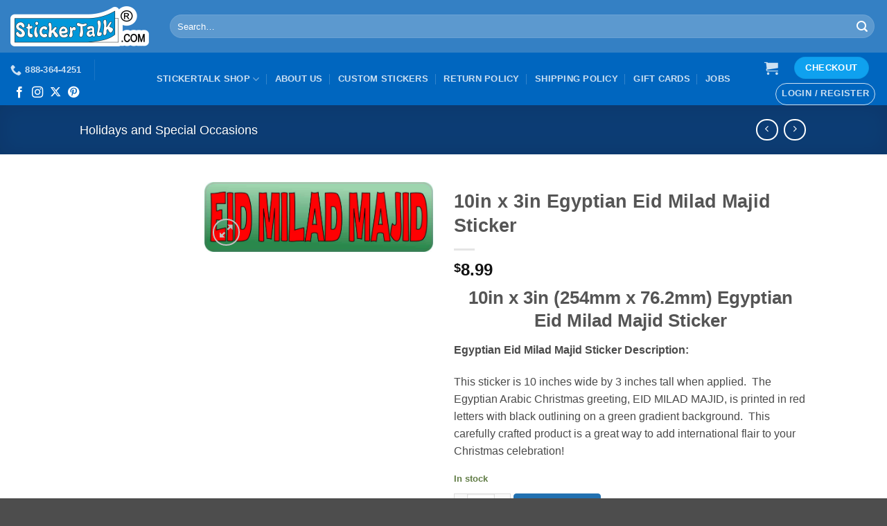

--- FILE ---
content_type: text/html; charset=UTF-8
request_url: https://www.stickertalk.com/product/10in-x-3in-egyptian-eid-milad-majid-sticker/
body_size: 35972
content:
<!DOCTYPE html>
<html lang="en-US" class="loading-site no-js">
<head>
	<meta charset="UTF-8" />
	<link rel="profile" href="https://gmpg.org/xfn/11" />
	<link rel="pingback" href="https://www.stickertalk.com/xmlrpc.php" />

	<meta http-equiv="X-UA-Compatible" content="IE=edge" /><meta name="viewport" content="width=device-width, initial-scale=1"><script type="fb3ff0b813c46b7378e8105f-text/javascript">(function(html){html.className = html.className.replace(/\bno-js\b/,'js')})(document.documentElement);</script>
<meta name='robots' content='index, follow, max-image-preview:large, max-snippet:-1, max-video-preview:-1' />
<meta name="viewport" content="width=device-width, initial-scale=1" /><script type="fb3ff0b813c46b7378e8105f-text/javascript">window._wca = window._wca || [];</script>

	<!-- This site is optimized with the Yoast SEO plugin v26.8 - https://yoast.com/product/yoast-seo-wordpress/ -->
	<title>10in x 3in Egyptian Eid Milad Majid Sticker - StickerTalk®</title>
	<meta name="description" content="10in x 3in Egyptian Eid Milad Majid Sticker" />
	<link rel="canonical" href="https://www.stickertalk.com/product/10in-x-3in-egyptian-eid-milad-majid-sticker/" />
	<meta property="og:locale" content="en_US" />
	<meta property="og:type" content="article" />
	<meta property="og:title" content="10in x 3in Egyptian Eid Milad Majid Sticker - StickerTalk®" />
	<meta property="og:description" content="10in x 3in Egyptian Eid Milad Majid Sticker" />
	<meta property="og:url" content="https://www.stickertalk.com/product/10in-x-3in-egyptian-eid-milad-majid-sticker/" />
	<meta property="og:site_name" content="StickerTalk®" />
	<meta property="article:publisher" content="https://facebook.com/stickertalk" />
	<meta property="article:modified_time" content="2026-01-10T17:00:02+00:00" />
	<meta property="og:image" content="https://www.stickertalk.com/wp-content/uploads/2018/01/B-25-157-.jpg" />
	<meta property="og:image:width" content="1519" />
	<meta property="og:image:height" content="467" />
	<meta property="og:image:type" content="image/jpeg" />
	<meta name="twitter:card" content="summary_large_image" />
	<meta name="twitter:site" content="@stickertalk" />
	<meta name="twitter:label1" content="Est. reading time" />
	<meta name="twitter:data1" content="1 minute" />
	<script type="application/ld+json" class="yoast-schema-graph">{"@context":"https://schema.org","@graph":[{"@type":"WebPage","@id":"https://www.stickertalk.com/product/10in-x-3in-egyptian-eid-milad-majid-sticker/","url":"https://www.stickertalk.com/product/10in-x-3in-egyptian-eid-milad-majid-sticker/","name":"10in x 3in Egyptian Eid Milad Majid Sticker - StickerTalk®","isPartOf":{"@id":"https://www.stickertalk.com/#website"},"primaryImageOfPage":{"@id":"https://www.stickertalk.com/product/10in-x-3in-egyptian-eid-milad-majid-sticker/#primaryimage"},"image":{"@id":"https://www.stickertalk.com/product/10in-x-3in-egyptian-eid-milad-majid-sticker/#primaryimage"},"thumbnailUrl":"https://www.stickertalk.com/wp-content/uploads/2018/01/B-25-157-.jpg","datePublished":"2018-01-26T20:22:35+00:00","dateModified":"2026-01-10T17:00:02+00:00","description":"10in x 3in Egyptian Eid Milad Majid Sticker","breadcrumb":{"@id":"https://www.stickertalk.com/product/10in-x-3in-egyptian-eid-milad-majid-sticker/#breadcrumb"},"inLanguage":"en-US","potentialAction":[{"@type":"ReadAction","target":["https://www.stickertalk.com/product/10in-x-3in-egyptian-eid-milad-majid-sticker/"]}]},{"@type":"ImageObject","inLanguage":"en-US","@id":"https://www.stickertalk.com/product/10in-x-3in-egyptian-eid-milad-majid-sticker/#primaryimage","url":"https://www.stickertalk.com/wp-content/uploads/2018/01/B-25-157-.jpg","contentUrl":"https://www.stickertalk.com/wp-content/uploads/2018/01/B-25-157-.jpg","width":1519,"height":467,"caption":"Egyptian Eid Milad Majid Sticker"},{"@type":"BreadcrumbList","@id":"https://www.stickertalk.com/product/10in-x-3in-egyptian-eid-milad-majid-sticker/#breadcrumb","itemListElement":[{"@type":"ListItem","position":1,"name":"Home","item":"https://www.stickertalk.com/"},{"@type":"ListItem","position":2,"name":"StickerTalk Shop","item":"https://www.stickertalk.com/shop/"},{"@type":"ListItem","position":3,"name":"10in x 3in Egyptian Eid Milad Majid Sticker"}]},{"@type":"WebSite","@id":"https://www.stickertalk.com/#website","url":"https://www.stickertalk.com/","name":"StickerTalk®","description":"Let the Stickers Do the Talking","publisher":{"@id":"https://www.stickertalk.com/#organization"},"potentialAction":[{"@type":"SearchAction","target":{"@type":"EntryPoint","urlTemplate":"https://www.stickertalk.com/?s={search_term_string}"},"query-input":{"@type":"PropertyValueSpecification","valueRequired":true,"valueName":"search_term_string"}}],"inLanguage":"en-US"},{"@type":"Organization","@id":"https://www.stickertalk.com/#organization","name":"StickerTalk®","url":"https://www.stickertalk.com/","logo":{"@type":"ImageObject","inLanguage":"en-US","@id":"https://www.stickertalk.com/#/schema/logo/image/","url":"https://www.stickertalk.com/wp-content/uploads/2020/01/StickerTalk-logo-for-website-e1594001542192.png","contentUrl":"https://www.stickertalk.com/wp-content/uploads/2020/01/StickerTalk-logo-for-website-e1594001542192.png","width":400,"height":116,"caption":"StickerTalk®"},"image":{"@id":"https://www.stickertalk.com/#/schema/logo/image/"},"sameAs":["https://facebook.com/stickertalk","https://x.com/stickertalk"]}]}</script>
	<!-- / Yoast SEO plugin. -->


<link rel='dns-prefetch' href='//stats.wp.com' />
<link rel='dns-prefetch' href='//www.googletagmanager.com' />
<link rel='prefetch' href='https://www.stickertalk.com/wp-content/themes/flatsome/assets/js/flatsome.js?ver=e2eddd6c228105dac048' />
<link rel='prefetch' href='https://www.stickertalk.com/wp-content/themes/flatsome/assets/js/chunk.slider.js?ver=3.20.4' />
<link rel='prefetch' href='https://www.stickertalk.com/wp-content/themes/flatsome/assets/js/chunk.popups.js?ver=3.20.4' />
<link rel='prefetch' href='https://www.stickertalk.com/wp-content/themes/flatsome/assets/js/chunk.tooltips.js?ver=3.20.4' />
<link rel='prefetch' href='https://www.stickertalk.com/wp-content/themes/flatsome/assets/js/woocommerce.js?ver=1c9be63d628ff7c3ff4c' />
<link rel="alternate" type="application/rss+xml" title="StickerTalk® &raquo; Feed" href="https://www.stickertalk.com/feed/" />
<link rel="alternate" type="application/rss+xml" title="StickerTalk® &raquo; Comments Feed" href="https://www.stickertalk.com/comments/feed/" />
<link rel="alternate" type="application/rss+xml" title="StickerTalk® &raquo; 10in x 3in Egyptian Eid Milad Majid Sticker Comments Feed" href="https://www.stickertalk.com/product/10in-x-3in-egyptian-eid-milad-majid-sticker/feed/" />
<link rel="alternate" title="oEmbed (JSON)" type="application/json+oembed" href="https://www.stickertalk.com/wp-json/oembed/1.0/embed?url=https%3A%2F%2Fwww.stickertalk.com%2Fproduct%2F10in-x-3in-egyptian-eid-milad-majid-sticker%2F" />
<link rel="alternate" title="oEmbed (XML)" type="text/xml+oembed" href="https://www.stickertalk.com/wp-json/oembed/1.0/embed?url=https%3A%2F%2Fwww.stickertalk.com%2Fproduct%2F10in-x-3in-egyptian-eid-milad-majid-sticker%2F&#038;format=xml" />
<style id='wp-img-auto-sizes-contain-inline-css' type='text/css'>
img:is([sizes=auto i],[sizes^="auto," i]){contain-intrinsic-size:3000px 1500px}
/*# sourceURL=wp-img-auto-sizes-contain-inline-css */
</style>
<link rel='stylesheet' id='acfwf-wc-cart-block-integration-css' href='https://www.stickertalk.com/wp-content/plugins/advanced-coupons-for-woocommerce-free/dist/assets/index-467dde24.css?ver=1766150257' type='text/css' media='all' />
<link rel='stylesheet' id='acfwf-wc-checkout-block-integration-css' href='https://www.stickertalk.com/wp-content/plugins/advanced-coupons-for-woocommerce-free/dist/assets/index-2a7d8588.css?ver=1766150257' type='text/css' media='all' />
<link rel='stylesheet' id='cr-frontend-css-css' href='https://www.stickertalk.com/wp-content/plugins/customer-reviews-woocommerce/css/frontend.css?ver=5.97.0' type='text/css' media='all' />
<link rel='stylesheet' id='aftax-frontc-css' href='https://www.stickertalk.com/wp-content/plugins/woocommerce-tax-exempt-plugin/assets/css/aftax_front.css?ver=1.0' type='text/css' media='' />
<style id='woocommerce-inline-inline-css' type='text/css'>
.woocommerce form .form-row .required { visibility: visible; }
/*# sourceURL=woocommerce-inline-inline-css */
</style>
<link rel='stylesheet' id='wc-sc-product-page-gift-form-css' href='https://www.stickertalk.com/wp-content/plugins/woocommerce-smart-coupons/assets/css/product-page-gift-form.min.css?ver=9.69.0' type='text/css' media='all' />
<link rel='stylesheet' id='jquery-ui-style-css' href='https://www.stickertalk.com/wp-content/plugins/woocommerce/assets/css/jquery-ui/jquery-ui.min.css?ver=10.4.3' type='text/css' media='all' />
<link rel='stylesheet' id='jquery-ui-timepicker-css' href='https://www.stickertalk.com/wp-content/plugins/woocommerce-smart-coupons/assets/css/jquery-ui-timepicker-addon.min.css?ver=9.69.0' type='text/css' media='all' />
<link rel='stylesheet' id='flatsome-ninjaforms-css' href='https://www.stickertalk.com/wp-content/themes/flatsome/inc/integrations/ninjaforms/ninjaforms.css?ver=3.20.4' type='text/css' media='all' />
<link rel='stylesheet' id='photoswipe-css' href='https://www.stickertalk.com/wp-content/plugins/woocommerce/assets/css/photoswipe/photoswipe.min.css?ver=10.4.3' type='text/css' media='all' />
<link rel='stylesheet' id='photoswipe-default-skin-css' href='https://www.stickertalk.com/wp-content/plugins/woocommerce/assets/css/photoswipe/default-skin/default-skin.min.css?ver=10.4.3' type='text/css' media='all' />
<link rel='stylesheet' id='flatsome-main-css' href='https://www.stickertalk.com/wp-content/themes/flatsome/assets/css/flatsome.css?ver=3.20.4' type='text/css' media='all' />
<style id='flatsome-main-inline-css' type='text/css'>
@font-face {
				font-family: "fl-icons";
				font-display: block;
				src: url(https://www.stickertalk.com/wp-content/themes/flatsome/assets/css/icons/fl-icons.eot?v=3.20.4);
				src:
					url(https://www.stickertalk.com/wp-content/themes/flatsome/assets/css/icons/fl-icons.eot#iefix?v=3.20.4) format("embedded-opentype"),
					url(https://www.stickertalk.com/wp-content/themes/flatsome/assets/css/icons/fl-icons.woff2?v=3.20.4) format("woff2"),
					url(https://www.stickertalk.com/wp-content/themes/flatsome/assets/css/icons/fl-icons.ttf?v=3.20.4) format("truetype"),
					url(https://www.stickertalk.com/wp-content/themes/flatsome/assets/css/icons/fl-icons.woff?v=3.20.4) format("woff"),
					url(https://www.stickertalk.com/wp-content/themes/flatsome/assets/css/icons/fl-icons.svg?v=3.20.4#fl-icons) format("svg");
			}
/*# sourceURL=flatsome-main-inline-css */
</style>
<link rel='stylesheet' id='flatsome-shop-css' href='https://www.stickertalk.com/wp-content/themes/flatsome/assets/css/flatsome-shop.css?ver=3.20.4' type='text/css' media='all' />
<script src="https://www.stickertalk.com/wp-includes/js/jquery/jquery.min.js?ver=3.7.1" id="jquery-core-js" type="fb3ff0b813c46b7378e8105f-text/javascript"></script>
<script id="aftax-frontj-js-extra" type="fb3ff0b813c46b7378e8105f-text/javascript">
var aftax_php_var = {"admin_url":"https://www.stickertalk.com/wp-admin/admin-ajax.php","nonce":"ef71b53ba7"};
//# sourceURL=aftax-frontj-js-extra
</script>
<script src="https://www.stickertalk.com/wp-content/plugins/woocommerce-tax-exempt-plugin/assets/js/aftax_front.js?ver=1.0" id="aftax-frontj-js" type="fb3ff0b813c46b7378e8105f-text/javascript"></script>
<script src="https://www.stickertalk.com/wp-content/plugins/woocommerce/assets/js/jquery-blockui/jquery.blockUI.min.js?ver=2.7.0-wc.10.4.3" id="wc-jquery-blockui-js" data-wp-strategy="defer" type="fb3ff0b813c46b7378e8105f-text/javascript"></script>
<script id="wc-add-to-cart-js-extra" type="fb3ff0b813c46b7378e8105f-text/javascript">
var wc_add_to_cart_params = {"ajax_url":"/wp-admin/admin-ajax.php","wc_ajax_url":"/?wc-ajax=%%endpoint%%","i18n_view_cart":"View cart","cart_url":"https://www.stickertalk.com/cart/","is_cart":"","cart_redirect_after_add":"yes"};
//# sourceURL=wc-add-to-cart-js-extra
</script>
<script src="https://www.stickertalk.com/wp-content/plugins/woocommerce/assets/js/frontend/add-to-cart.min.js?ver=10.4.3" id="wc-add-to-cart-js" defer data-wp-strategy="defer" type="fb3ff0b813c46b7378e8105f-text/javascript"></script>
<script id="wc-single-product-js-extra" type="fb3ff0b813c46b7378e8105f-text/javascript">
var wc_single_product_params = {"i18n_required_rating_text":"Please select a rating","i18n_rating_options":["1 of 5 stars","2 of 5 stars","3 of 5 stars","4 of 5 stars","5 of 5 stars"],"i18n_product_gallery_trigger_text":"View full-screen image gallery","review_rating_required":"yes","flexslider":{"rtl":false,"animation":"slide","smoothHeight":true,"directionNav":false,"controlNav":"thumbnails","slideshow":false,"animationSpeed":500,"animationLoop":false,"allowOneSlide":false},"zoom_enabled":"","zoom_options":[],"photoswipe_enabled":"","photoswipe_options":{"shareEl":false,"closeOnScroll":false,"history":false,"hideAnimationDuration":0,"showAnimationDuration":0},"flexslider_enabled":""};
//# sourceURL=wc-single-product-js-extra
</script>
<script src="https://www.stickertalk.com/wp-content/plugins/woocommerce/assets/js/frontend/single-product.min.js?ver=10.4.3" id="wc-single-product-js" defer data-wp-strategy="defer" type="fb3ff0b813c46b7378e8105f-text/javascript"></script>
<script src="https://www.stickertalk.com/wp-content/plugins/woocommerce/assets/js/js-cookie/js.cookie.min.js?ver=2.1.4-wc.10.4.3" id="wc-js-cookie-js" data-wp-strategy="defer" type="fb3ff0b813c46b7378e8105f-text/javascript"></script>
<script src="https://stats.wp.com/s-202604.js" id="woocommerce-analytics-js" defer data-wp-strategy="defer" type="fb3ff0b813c46b7378e8105f-text/javascript"></script>
<script src="https://www.stickertalk.com/wp-content/plugins/woocommerce/assets/js/photoswipe/photoswipe.min.js?ver=4.1.1-wc.10.4.3" id="wc-photoswipe-js" defer data-wp-strategy="defer" type="fb3ff0b813c46b7378e8105f-text/javascript"></script>
<script src="https://www.stickertalk.com/wp-content/plugins/woocommerce/assets/js/photoswipe/photoswipe-ui-default.min.js?ver=4.1.1-wc.10.4.3" id="wc-photoswipe-ui-default-js" defer data-wp-strategy="defer" type="fb3ff0b813c46b7378e8105f-text/javascript"></script>
<script id="aftax-blocks-frontj-js-extra" type="fb3ff0b813c46b7378e8105f-text/javascript">
var aftax_php_vars = {"aftax_translation_tax_exempt_notification":"Tax Exempted","aftax_translation_tax_exempt_heading":"Tax Exemption","aftax_translation_tax_exempt_message":"Do you want to include tax exemption?","admin_url":"https://www.stickertalk.com/wp-admin/admin-ajax.php","nonce":"aa67487c6b","is_user_logged_in":"","enable_checkbox_for_logged_in_user":"","enable_message_for_logged_in_user":"","enable_vat_for_logged_in_user":"","enable_checkbox_for_guest_user":"","enable_message_for_guest_user":"1","enable_vat_for_guest_user":"","aftax_guest_message":"\u003Ca href=\"https://www.stickertalk.com/my-account/tax-exempt/\"\u003EClick here\u00a0to register and enter your tax exemption information.\u003C/a\u003E","aftax_logged_in_user_message":"\u003Ca href=\"https://www.stickertalk.com/my-account/tax-exempt/\"\u003EClick here to update your tax exemption information.\u003C/a\u003E","aftax_enable_auto_tax_exempttion":"no","vat_field_label":"VAT","dependable_class_name":"","aftax_list_of_all_countries":{"AF":"Afghanistan","AX":"\u00c5land Islands","AL":"Albania","DZ":"Algeria","AS":"American Samoa","AD":"Andorra","AO":"Angola","AI":"Anguilla","AQ":"Antarctica","AG":"Antigua and Barbuda","AR":"Argentina","AM":"Armenia","AW":"Aruba","AU":"Australia","AT":"Austria","AZ":"Azerbaijan","BS":"Bahamas","BH":"Bahrain","BD":"Bangladesh","BB":"Barbados","BY":"Belarus","PW":"Belau","BE":"Belgium","BZ":"Belize","BJ":"Benin","BM":"Bermuda","BT":"Bhutan","BO":"Bolivia","BQ":"Bonaire, Saint Eustatius and Saba","BA":"Bosnia and Herzegovina","BW":"Botswana","BV":"Bouvet Island","BR":"Brazil","IO":"British Indian Ocean Territory","BN":"Brunei","BG":"Bulgaria","BF":"Burkina Faso","BI":"Burundi","KH":"Cambodia","CM":"Cameroon","CA":"Canada","CV":"Cape Verde","KY":"Cayman Islands","CF":"Central African Republic","TD":"Chad","CL":"Chile","CN":"China","CX":"Christmas Island","CC":"Cocos (Keeling) Islands","CO":"Colombia","KM":"Comoros","CG":"Congo (Brazzaville)","CD":"Congo (Kinshasa)","CK":"Cook Islands","CR":"Costa Rica","HR":"Croatia","CU":"Cuba","CW":"Cura&ccedil;ao","CY":"Cyprus","CZ":"Czech Republic","DK":"Denmark","DJ":"Djibouti","DM":"Dominica","DO":"Dominican Republic","EC":"Ecuador","EG":"Egypt","SV":"El Salvador","GQ":"Equatorial Guinea","ER":"Eritrea","EE":"Estonia","SZ":"Eswatini","ET":"Ethiopia","FK":"Falkland Islands","FO":"Faroe Islands","FJ":"Fiji","FI":"Finland","FR":"France","GF":"French Guiana","PF":"French Polynesia","TF":"French Southern Territories","GA":"Gabon","GM":"Gambia","GE":"Georgia","DE":"Germany","GH":"Ghana","GI":"Gibraltar","GR":"Greece","GL":"Greenland","GD":"Grenada","GP":"Guadeloupe","GU":"Guam","GT":"Guatemala","GG":"Guernsey","GN":"Guinea","GW":"Guinea-Bissau","GY":"Guyana","HT":"Haiti","HM":"Heard Island and McDonald Islands","HN":"Honduras","HK":"Hong Kong","HU":"Hungary","IS":"Iceland","IN":"India","ID":"Indonesia","IR":"Iran","IQ":"Iraq","IE":"Ireland","IM":"Isle of Man","IL":"Israel","IT":"Italy","CI":"Ivory Coast","JM":"Jamaica","JP":"Japan","JE":"Jersey","JO":"Jordan","KZ":"Kazakhstan","KE":"Kenya","KI":"Kiribati","XK":"Kosovo","KW":"Kuwait","KG":"Kyrgyzstan","LA":"Laos","LV":"Latvia","LB":"Lebanon","LS":"Lesotho","LR":"Liberia","LY":"Libya","LI":"Liechtenstein","LT":"Lithuania","LU":"Luxembourg","MO":"Macao","MG":"Madagascar","MW":"Malawi","MY":"Malaysia","MV":"Maldives","ML":"Mali","MT":"Malta","MH":"Marshall Islands","MQ":"Martinique","MR":"Mauritania","MU":"Mauritius","YT":"Mayotte","MX":"Mexico","FM":"Micronesia","MD":"Moldova","MC":"Monaco","MN":"Mongolia","ME":"Montenegro","MS":"Montserrat","MA":"Morocco","MZ":"Mozambique","MM":"Myanmar","NA":"Namibia","NR":"Nauru","NP":"Nepal","NL":"Netherlands","NC":"New Caledonia","NZ":"New Zealand","NI":"Nicaragua","NE":"Niger","NG":"Nigeria","NU":"Niue","NF":"Norfolk Island","KP":"North Korea","MK":"North Macedonia","MP":"Northern Mariana Islands","NO":"Norway","OM":"Oman","PK":"Pakistan","PS":"Palestinian Territory","PA":"Panama","PG":"Papua New Guinea","PY":"Paraguay","PE":"Peru","PH":"Philippines","PN":"Pitcairn","PL":"Poland","PT":"Portugal","PR":"Puerto Rico","QA":"Qatar","RE":"Reunion","RO":"Romania","RU":"Russia","RW":"Rwanda","ST":"S&atilde;o Tom&eacute; and Pr&iacute;ncipe","BL":"Saint Barth&eacute;lemy","SH":"Saint Helena","KN":"Saint Kitts and Nevis","LC":"Saint Lucia","SX":"Saint Martin (Dutch part)","MF":"Saint Martin (French part)","PM":"Saint Pierre and Miquelon","VC":"Saint Vincent and the Grenadines","WS":"Samoa","SM":"San Marino","SA":"Saudi Arabia","SN":"Senegal","RS":"Serbia","SC":"Seychelles","SL":"Sierra Leone","SG":"Singapore","SK":"Slovakia","SI":"Slovenia","SB":"Solomon Islands","SO":"Somalia","ZA":"South Africa","GS":"South Georgia/Sandwich Islands","KR":"South Korea","SS":"South Sudan","ES":"Spain","LK":"Sri Lanka","SD":"Sudan","SR":"Suriname","SJ":"Svalbard and Jan Mayen","SE":"Sweden","CH":"Switzerland","SY":"Syria","TW":"Taiwan","TJ":"Tajikistan","TZ":"Tanzania","TH":"Thailand","TL":"Timor-Leste","TG":"Togo","TK":"Tokelau","TO":"Tonga","TT":"Trinidad and Tobago","TN":"Tunisia","TR":"T\u00fcrkiye","TM":"Turkmenistan","TC":"Turks and Caicos Islands","TV":"Tuvalu","UG":"Uganda","UA":"Ukraine","AE":"United Arab Emirates","GB":"United Kingdom (UK)","US":"United States (US)","UM":"United States (US) Minor Outlying Islands","UY":"Uruguay","UZ":"Uzbekistan","VU":"Vanuatu","VA":"Vatican","VE":"Venezuela","VN":"Vietnam","VG":"Virgin Islands (British)","VI":"Virgin Islands (US)","WF":"Wallis and Futuna","EH":"Western Sahara","YE":"Yemen","ZM":"Zambia","ZW":"Zimbabwe"},"aftax_currency_symbol_data":{"aftax_currency_symbol":"$","aftax_currency_pos":"left","aftax_thousand_sep":",","aftax_decimal_sep":".","aftax_num_decimals":"2"},"aftax_vat_number_block":null,"aftax_invalid_vat_notice":"Invalid Vat number.","aftax_is_auto_exemption":""};
//# sourceURL=aftax-blocks-frontj-js-extra
</script>
<script src="https://www.stickertalk.com/wp-content/plugins/woocommerce-tax-exempt-plugin/blocks-compatibility/tax-exempt-checkout-block/src/js/af-tax-exempt-block/block.js?ver=1.0.1" id="aftax-blocks-frontj-js" type="fb3ff0b813c46b7378e8105f-text/javascript"></script>

<!-- Google tag (gtag.js) snippet added by Site Kit -->
<!-- Google Analytics snippet added by Site Kit -->
<script src="https://www.googletagmanager.com/gtag/js?id=G-QF3RGJB39T" id="google_gtagjs-js" async type="fb3ff0b813c46b7378e8105f-text/javascript"></script>
<script id="google_gtagjs-js-after" type="fb3ff0b813c46b7378e8105f-text/javascript">
window.dataLayer = window.dataLayer || [];function gtag(){dataLayer.push(arguments);}
gtag("set","linker",{"domains":["www.stickertalk.com"]});
gtag("js", new Date());
gtag("set", "developer_id.dZTNiMT", true);
gtag("config", "G-QF3RGJB39T");
 window._googlesitekit = window._googlesitekit || {}; window._googlesitekit.throttledEvents = []; window._googlesitekit.gtagEvent = (name, data) => { var key = JSON.stringify( { name, data } ); if ( !! window._googlesitekit.throttledEvents[ key ] ) { return; } window._googlesitekit.throttledEvents[ key ] = true; setTimeout( () => { delete window._googlesitekit.throttledEvents[ key ]; }, 5 ); gtag( "event", name, { ...data, event_source: "site-kit" } ); }; 
//# sourceURL=google_gtagjs-js-after
</script>
<link rel="https://api.w.org/" href="https://www.stickertalk.com/wp-json/" /><link rel="alternate" title="JSON" type="application/json" href="https://www.stickertalk.com/wp-json/wp/v2/product/82499" /><link rel="EditURI" type="application/rsd+xml" title="RSD" href="https://www.stickertalk.com/xmlrpc.php?rsd" />
<meta name="generator" content="WordPress 6.9" />
<meta name="generator" content="WooCommerce 10.4.3" />
<link rel='shortlink' href='https://www.stickertalk.com/?p=82499' />
<meta name="generator" content="Advanced Coupons for WooCommerce Free v4.7.1" /><meta name="generator" content="Site Kit by Google 1.170.0" /><style>
                /* Button container wrapper for perfect alignment */
                .amazon-button-wrapper {
                    display: inline-flex !important;
                    align-items: center !important;
                    gap: 12px !important;
                    margin: 0 !important;
                    padding: 0 !important;
                    vertical-align: middle !important;
                }
                
                /* Ensure both buttons have identical sizing */
                .single_add_to_cart_button,
                .amazon-buy-btn {
                    /* Reset all button styles first */
                    all: unset !important;
                    
                    /* Apply consistent button styling */
                    display: inline-block !important;
                    padding: 12px 24px !important;
                    font-size: 14px !important;
                    font-weight: bold !important;
                    line-height: 1.4 !important;
                    text-align: center !important;
                    text-decoration: none !important;
                    border-radius: 4px !important;
                    cursor: pointer !important;
                    transition: all 0.3s ease !important;
                    white-space: nowrap !important;
                    box-sizing: border-box !important;
                    margin: 0 !important;
                    vertical-align: middle !important;
                    height: auto !important;
                    width: auto !important;
                    min-height: 44px !important;
                    position: relative !important;
                    overflow: visible !important;
                    border: 1px solid transparent !important;
                }
                
                /* Buy From Us button styling - WooCommerce blue */
                .single_add_to_cart_button {
                    background: #2271b1 !important;
                    color: white !important;
                    border-color: #2271b1 !important;
                }
                
                .single_add_to_cart_button:hover {
                    background: #135e96 !important;
                    border-color: #135e96 !important;
                    color: white !important;
                    transform: translateY(-1px) !important;
                    box-shadow: 0 4px 8px rgba(0,0,0,0.2) !important;
                }
                
                /* Amazon button styling */
                .amazon-buy-btn {
                    background: #ff9900 !important;
                    color: white !important;
                    border-color: #ff9900 !important;
                }
                
                .amazon-buy-btn:hover {
                    background: #e68900 !important;
                    border-color: #e68900 !important;
                    color: white !important;
                    transform: translateY(-1px) !important;
                    box-shadow: 0 4px 8px rgba(0,0,0,0.2) !important;
                }
                
                /* Or text styling with perfect centering */
                .amazon-or-text {
                    display: inline-flex !important;
                    align-items: center !important;
                    justify-content: center !important;
                    font-size: 14px !important;
                    color: #666 !important;
                    margin: 0 !important;
                    padding: 0 !important;
                    line-height: 1 !important;
                    vertical-align: middle !important;
                    height: 44px !important;
                    font-weight: normal !important;
                }
                
                /* Container for Amazon button elements */
                .amazon-button-container {
                    display: inline-flex !important;
                    align-items: center !important;
                    gap: 12px !important;
                    margin: 0 !important;
                    padding: 0 !important;
                    vertical-align: middle !important;
                    position: relative !important;
                }
                
                /* Amazon affiliate disclosure */
                .amazon-affiliate-text {
                    position: absolute !important;
                    bottom: -18px !important;
                    right: 0 !important;
                    font-size: 10px !important;
                    color: #999 !important;
                    white-space: nowrap !important;
                    line-height: 1 !important;
                    font-weight: normal !important;
                    font-style: italic !important;
                }
                
                /* Override Flatsome theme specifics */
                .product-info .form-flat,
                .product-info .product-summary,
                .product-summary .cart,
                .woocommerce div.product form.cart {
                    display: block !important;
                    overflow: visible !important;
                }
                
                /* Ensure form elements don't interfere with layout */
                .woocommerce div.product form.cart .button {
                    float: none !important;
                    clear: none !important;
                    width: auto !important;
                    max-width: none !important;
                    min-width: auto !important;
                }
                
                /* Quantity input styling to match button height */
                .quantity input[type="number"] {
                    height: 44px !important;
                    vertical-align: middle !important;
                }
                
                /* Mobile responsive - stack buttons on small screens */
                @media (max-width: 600px) {
                    .amazon-button-wrapper {
                        flex-direction: column !important;
                        align-items: stretch !important;
                        gap: 10px !important;
                    }
                    
                    .single_add_to_cart_button,
                    .amazon-buy-btn {
                        width: 100% !important;
                        text-align: center !important;
                    }
                    
                    .amazon-or-text {
                        height: auto !important;
                        margin: 5px 0 !important;
                    }
                    
                    .amazon-button-container {
                        flex-direction: column !important;
                        width: 100% !important;
                        gap: 10px !important;
                    }
                }
                
                /* High specificity overrides for stubborn themes */
                .woocommerce .single_add_to_cart_button.button,
                .woocommerce .amazon-buy-btn,
                .woocommerce-page .single_add_to_cart_button.button,
                .woocommerce-page .amazon-buy-btn,
                body.single-product .single_add_to_cart_button,
                body.single-product .amazon-buy-btn {
                    display: inline-block !important;
                    width: auto !important;
                    margin: 0 !important;
                    float: none !important;
                    clear: none !important;
                }
                
                /* Ensure consistent font rendering */
                .single_add_to_cart_button,
                .amazon-buy-btn,
                .amazon-or-text {
                    font-family: -apple-system, BlinkMacSystemFont, "Segoe UI", Roboto, Oxygen-Sans, Ubuntu, Cantarell, "Helvetica Neue", sans-serif !important;
                    -webkit-font-smoothing: antialiased !important;
                    -moz-osx-font-smoothing: grayscale !important;
                }
            </style>	<style>img#wpstats{display:none}</style>
			<noscript><style>.woocommerce-product-gallery{ opacity: 1 !important; }</style></noscript>
	<link rel="modulepreload" href="https://www.stickertalk.com/wp-content/plugins/advanced-coupons-for-woocommerce-free/dist/common/NoticesPlugin.12346420.js"  /><link rel="modulepreload" href="https://www.stickertalk.com/wp-content/plugins/advanced-coupons-for-woocommerce-free/dist/common/sanitize.7727159a.js"  /><link rel="modulepreload" href="https://www.stickertalk.com/wp-content/plugins/advanced-coupons-for-woocommerce-free/dist/common/NoticesPlugin.12346420.js"  /><link rel="modulepreload" href="https://www.stickertalk.com/wp-content/plugins/advanced-coupons-for-woocommerce-free/dist/common/sanitize.7727159a.js"  /><link rel="icon" href="https://www.stickertalk.com/wp-content/uploads/2020/07/favicon.ico" sizes="32x32" />
<link rel="icon" href="https://www.stickertalk.com/wp-content/uploads/2020/07/favicon.ico" sizes="192x192" />
<link rel="apple-touch-icon" href="https://www.stickertalk.com/wp-content/uploads/2020/07/favicon.ico" />
<meta name="msapplication-TileImage" content="https://www.stickertalk.com/wp-content/uploads/2020/07/favicon.ico" />
<style id="custom-css" type="text/css">:root {--primary-color: #11519B;--fs-color-primary: #11519B;--fs-color-secondary: #0fa1ef;--fs-color-success: #627D47;--fs-color-alert: #b20000;--fs-color-base: #4a4a4a;--fs-experimental-link-color: #334862;--fs-experimental-link-color-hover: #111;}.tooltipster-base {--tooltip-color: #fff;--tooltip-bg-color: #000;}.off-canvas-right .mfp-content, .off-canvas-left .mfp-content {--drawer-width: 300px;}.off-canvas .mfp-content.off-canvas-cart {--drawer-width: 360px;}.header-main{height: 76px}#logo img{max-height: 76px}#logo{width:200px;}.header-bottom{min-height: 22px}.header-top{min-height: 67px}.transparent .header-main{height: 265px}.transparent #logo img{max-height: 265px}.has-transparent + .page-title:first-of-type,.has-transparent + #main > .page-title,.has-transparent + #main > div > .page-title,.has-transparent + #main .page-header-wrapper:first-of-type .page-title{padding-top: 315px;}.header.show-on-scroll,.stuck .header-main{height:74px!important}.stuck #logo img{max-height: 74px!important}.search-form{ width: 100%;}.header-bg-color {background-color: rgba(30,115,190,0.9)}.header-bottom {background-color: #0066bf}.top-bar-nav > li > a{line-height: 16px }.header-main .nav > li > a{line-height: 16px }.stuck .header-main .nav > li > a{line-height: 100px }.header-bottom-nav > li > a{line-height: 36px }@media (max-width: 549px) {.header-main{height: 70px}#logo img{max-height: 70px}}.main-menu-overlay{background-color: #1e73be}.nav-dropdown-has-arrow.nav-dropdown-has-border li.has-dropdown:before{border-bottom-color: #ffffff;}.nav .nav-dropdown{border-color: #ffffff }.nav-dropdown{border-radius:15px}.nav-dropdown{font-size:100%}.nav-dropdown-has-arrow li.has-dropdown:after{border-bottom-color: #1e73be;}.nav .nav-dropdown{background-color: #1e73be}.header-top{background-color:#0066bf!important;}.header:not(.transparent) .header-nav-main.nav > li > a {color: #ffffff;}input[type='submit'], input[type="button"], button:not(.icon), .button:not(.icon){border-radius: 20!important}.shop-page-title.featured-title .title-bg{ background-image: url(https://www.stickertalk.com/wp-content/uploads/2018/01/B-25-157-.jpg)!important;}@media screen and (min-width: 550px){.products .box-vertical .box-image{min-width: 247px!important;width: 247px!important;}}button[name='update_cart'] { display: none; }.nav-vertical-fly-out > li + li {border-top-width: 1px; border-top-style: solid;}.label-new.menu-item > a:after{content:"New";}.label-hot.menu-item > a:after{content:"Hot";}.label-sale.menu-item > a:after{content:"Sale";}.label-popular.menu-item > a:after{content:"Popular";}</style><style id="kirki-inline-styles"></style><link rel='stylesheet' id='wc-blocks-style-css' href='https://www.stickertalk.com/wp-content/plugins/woocommerce/assets/client/blocks/wc-blocks.css?ver=wc-10.4.3' type='text/css' media='all' />
<style id='global-styles-inline-css' type='text/css'>
:root{--wp--preset--aspect-ratio--square: 1;--wp--preset--aspect-ratio--4-3: 4/3;--wp--preset--aspect-ratio--3-4: 3/4;--wp--preset--aspect-ratio--3-2: 3/2;--wp--preset--aspect-ratio--2-3: 2/3;--wp--preset--aspect-ratio--16-9: 16/9;--wp--preset--aspect-ratio--9-16: 9/16;--wp--preset--color--black: #000000;--wp--preset--color--cyan-bluish-gray: #abb8c3;--wp--preset--color--white: #ffffff;--wp--preset--color--pale-pink: #f78da7;--wp--preset--color--vivid-red: #cf2e2e;--wp--preset--color--luminous-vivid-orange: #ff6900;--wp--preset--color--luminous-vivid-amber: #fcb900;--wp--preset--color--light-green-cyan: #7bdcb5;--wp--preset--color--vivid-green-cyan: #00d084;--wp--preset--color--pale-cyan-blue: #8ed1fc;--wp--preset--color--vivid-cyan-blue: #0693e3;--wp--preset--color--vivid-purple: #9b51e0;--wp--preset--color--primary: #11519B;--wp--preset--color--secondary: #0fa1ef;--wp--preset--color--success: #627D47;--wp--preset--color--alert: #b20000;--wp--preset--gradient--vivid-cyan-blue-to-vivid-purple: linear-gradient(135deg,rgb(6,147,227) 0%,rgb(155,81,224) 100%);--wp--preset--gradient--light-green-cyan-to-vivid-green-cyan: linear-gradient(135deg,rgb(122,220,180) 0%,rgb(0,208,130) 100%);--wp--preset--gradient--luminous-vivid-amber-to-luminous-vivid-orange: linear-gradient(135deg,rgb(252,185,0) 0%,rgb(255,105,0) 100%);--wp--preset--gradient--luminous-vivid-orange-to-vivid-red: linear-gradient(135deg,rgb(255,105,0) 0%,rgb(207,46,46) 100%);--wp--preset--gradient--very-light-gray-to-cyan-bluish-gray: linear-gradient(135deg,rgb(238,238,238) 0%,rgb(169,184,195) 100%);--wp--preset--gradient--cool-to-warm-spectrum: linear-gradient(135deg,rgb(74,234,220) 0%,rgb(151,120,209) 20%,rgb(207,42,186) 40%,rgb(238,44,130) 60%,rgb(251,105,98) 80%,rgb(254,248,76) 100%);--wp--preset--gradient--blush-light-purple: linear-gradient(135deg,rgb(255,206,236) 0%,rgb(152,150,240) 100%);--wp--preset--gradient--blush-bordeaux: linear-gradient(135deg,rgb(254,205,165) 0%,rgb(254,45,45) 50%,rgb(107,0,62) 100%);--wp--preset--gradient--luminous-dusk: linear-gradient(135deg,rgb(255,203,112) 0%,rgb(199,81,192) 50%,rgb(65,88,208) 100%);--wp--preset--gradient--pale-ocean: linear-gradient(135deg,rgb(255,245,203) 0%,rgb(182,227,212) 50%,rgb(51,167,181) 100%);--wp--preset--gradient--electric-grass: linear-gradient(135deg,rgb(202,248,128) 0%,rgb(113,206,126) 100%);--wp--preset--gradient--midnight: linear-gradient(135deg,rgb(2,3,129) 0%,rgb(40,116,252) 100%);--wp--preset--font-size--small: 13px;--wp--preset--font-size--medium: 20px;--wp--preset--font-size--large: 36px;--wp--preset--font-size--x-large: 42px;--wp--preset--spacing--20: 0.44rem;--wp--preset--spacing--30: 0.67rem;--wp--preset--spacing--40: 1rem;--wp--preset--spacing--50: 1.5rem;--wp--preset--spacing--60: 2.25rem;--wp--preset--spacing--70: 3.38rem;--wp--preset--spacing--80: 5.06rem;--wp--preset--shadow--natural: 6px 6px 9px rgba(0, 0, 0, 0.2);--wp--preset--shadow--deep: 12px 12px 50px rgba(0, 0, 0, 0.4);--wp--preset--shadow--sharp: 6px 6px 0px rgba(0, 0, 0, 0.2);--wp--preset--shadow--outlined: 6px 6px 0px -3px rgb(255, 255, 255), 6px 6px rgb(0, 0, 0);--wp--preset--shadow--crisp: 6px 6px 0px rgb(0, 0, 0);}:where(body) { margin: 0; }.wp-site-blocks > .alignleft { float: left; margin-right: 2em; }.wp-site-blocks > .alignright { float: right; margin-left: 2em; }.wp-site-blocks > .aligncenter { justify-content: center; margin-left: auto; margin-right: auto; }:where(.is-layout-flex){gap: 0.5em;}:where(.is-layout-grid){gap: 0.5em;}.is-layout-flow > .alignleft{float: left;margin-inline-start: 0;margin-inline-end: 2em;}.is-layout-flow > .alignright{float: right;margin-inline-start: 2em;margin-inline-end: 0;}.is-layout-flow > .aligncenter{margin-left: auto !important;margin-right: auto !important;}.is-layout-constrained > .alignleft{float: left;margin-inline-start: 0;margin-inline-end: 2em;}.is-layout-constrained > .alignright{float: right;margin-inline-start: 2em;margin-inline-end: 0;}.is-layout-constrained > .aligncenter{margin-left: auto !important;margin-right: auto !important;}.is-layout-constrained > :where(:not(.alignleft):not(.alignright):not(.alignfull)){margin-left: auto !important;margin-right: auto !important;}body .is-layout-flex{display: flex;}.is-layout-flex{flex-wrap: wrap;align-items: center;}.is-layout-flex > :is(*, div){margin: 0;}body .is-layout-grid{display: grid;}.is-layout-grid > :is(*, div){margin: 0;}body{padding-top: 0px;padding-right: 0px;padding-bottom: 0px;padding-left: 0px;}a:where(:not(.wp-element-button)){text-decoration: none;}:root :where(.wp-element-button, .wp-block-button__link){background-color: #32373c;border-width: 0;color: #fff;font-family: inherit;font-size: inherit;font-style: inherit;font-weight: inherit;letter-spacing: inherit;line-height: inherit;padding-top: calc(0.667em + 2px);padding-right: calc(1.333em + 2px);padding-bottom: calc(0.667em + 2px);padding-left: calc(1.333em + 2px);text-decoration: none;text-transform: inherit;}.has-black-color{color: var(--wp--preset--color--black) !important;}.has-cyan-bluish-gray-color{color: var(--wp--preset--color--cyan-bluish-gray) !important;}.has-white-color{color: var(--wp--preset--color--white) !important;}.has-pale-pink-color{color: var(--wp--preset--color--pale-pink) !important;}.has-vivid-red-color{color: var(--wp--preset--color--vivid-red) !important;}.has-luminous-vivid-orange-color{color: var(--wp--preset--color--luminous-vivid-orange) !important;}.has-luminous-vivid-amber-color{color: var(--wp--preset--color--luminous-vivid-amber) !important;}.has-light-green-cyan-color{color: var(--wp--preset--color--light-green-cyan) !important;}.has-vivid-green-cyan-color{color: var(--wp--preset--color--vivid-green-cyan) !important;}.has-pale-cyan-blue-color{color: var(--wp--preset--color--pale-cyan-blue) !important;}.has-vivid-cyan-blue-color{color: var(--wp--preset--color--vivid-cyan-blue) !important;}.has-vivid-purple-color{color: var(--wp--preset--color--vivid-purple) !important;}.has-primary-color{color: var(--wp--preset--color--primary) !important;}.has-secondary-color{color: var(--wp--preset--color--secondary) !important;}.has-success-color{color: var(--wp--preset--color--success) !important;}.has-alert-color{color: var(--wp--preset--color--alert) !important;}.has-black-background-color{background-color: var(--wp--preset--color--black) !important;}.has-cyan-bluish-gray-background-color{background-color: var(--wp--preset--color--cyan-bluish-gray) !important;}.has-white-background-color{background-color: var(--wp--preset--color--white) !important;}.has-pale-pink-background-color{background-color: var(--wp--preset--color--pale-pink) !important;}.has-vivid-red-background-color{background-color: var(--wp--preset--color--vivid-red) !important;}.has-luminous-vivid-orange-background-color{background-color: var(--wp--preset--color--luminous-vivid-orange) !important;}.has-luminous-vivid-amber-background-color{background-color: var(--wp--preset--color--luminous-vivid-amber) !important;}.has-light-green-cyan-background-color{background-color: var(--wp--preset--color--light-green-cyan) !important;}.has-vivid-green-cyan-background-color{background-color: var(--wp--preset--color--vivid-green-cyan) !important;}.has-pale-cyan-blue-background-color{background-color: var(--wp--preset--color--pale-cyan-blue) !important;}.has-vivid-cyan-blue-background-color{background-color: var(--wp--preset--color--vivid-cyan-blue) !important;}.has-vivid-purple-background-color{background-color: var(--wp--preset--color--vivid-purple) !important;}.has-primary-background-color{background-color: var(--wp--preset--color--primary) !important;}.has-secondary-background-color{background-color: var(--wp--preset--color--secondary) !important;}.has-success-background-color{background-color: var(--wp--preset--color--success) !important;}.has-alert-background-color{background-color: var(--wp--preset--color--alert) !important;}.has-black-border-color{border-color: var(--wp--preset--color--black) !important;}.has-cyan-bluish-gray-border-color{border-color: var(--wp--preset--color--cyan-bluish-gray) !important;}.has-white-border-color{border-color: var(--wp--preset--color--white) !important;}.has-pale-pink-border-color{border-color: var(--wp--preset--color--pale-pink) !important;}.has-vivid-red-border-color{border-color: var(--wp--preset--color--vivid-red) !important;}.has-luminous-vivid-orange-border-color{border-color: var(--wp--preset--color--luminous-vivid-orange) !important;}.has-luminous-vivid-amber-border-color{border-color: var(--wp--preset--color--luminous-vivid-amber) !important;}.has-light-green-cyan-border-color{border-color: var(--wp--preset--color--light-green-cyan) !important;}.has-vivid-green-cyan-border-color{border-color: var(--wp--preset--color--vivid-green-cyan) !important;}.has-pale-cyan-blue-border-color{border-color: var(--wp--preset--color--pale-cyan-blue) !important;}.has-vivid-cyan-blue-border-color{border-color: var(--wp--preset--color--vivid-cyan-blue) !important;}.has-vivid-purple-border-color{border-color: var(--wp--preset--color--vivid-purple) !important;}.has-primary-border-color{border-color: var(--wp--preset--color--primary) !important;}.has-secondary-border-color{border-color: var(--wp--preset--color--secondary) !important;}.has-success-border-color{border-color: var(--wp--preset--color--success) !important;}.has-alert-border-color{border-color: var(--wp--preset--color--alert) !important;}.has-vivid-cyan-blue-to-vivid-purple-gradient-background{background: var(--wp--preset--gradient--vivid-cyan-blue-to-vivid-purple) !important;}.has-light-green-cyan-to-vivid-green-cyan-gradient-background{background: var(--wp--preset--gradient--light-green-cyan-to-vivid-green-cyan) !important;}.has-luminous-vivid-amber-to-luminous-vivid-orange-gradient-background{background: var(--wp--preset--gradient--luminous-vivid-amber-to-luminous-vivid-orange) !important;}.has-luminous-vivid-orange-to-vivid-red-gradient-background{background: var(--wp--preset--gradient--luminous-vivid-orange-to-vivid-red) !important;}.has-very-light-gray-to-cyan-bluish-gray-gradient-background{background: var(--wp--preset--gradient--very-light-gray-to-cyan-bluish-gray) !important;}.has-cool-to-warm-spectrum-gradient-background{background: var(--wp--preset--gradient--cool-to-warm-spectrum) !important;}.has-blush-light-purple-gradient-background{background: var(--wp--preset--gradient--blush-light-purple) !important;}.has-blush-bordeaux-gradient-background{background: var(--wp--preset--gradient--blush-bordeaux) !important;}.has-luminous-dusk-gradient-background{background: var(--wp--preset--gradient--luminous-dusk) !important;}.has-pale-ocean-gradient-background{background: var(--wp--preset--gradient--pale-ocean) !important;}.has-electric-grass-gradient-background{background: var(--wp--preset--gradient--electric-grass) !important;}.has-midnight-gradient-background{background: var(--wp--preset--gradient--midnight) !important;}.has-small-font-size{font-size: var(--wp--preset--font-size--small) !important;}.has-medium-font-size{font-size: var(--wp--preset--font-size--medium) !important;}.has-large-font-size{font-size: var(--wp--preset--font-size--large) !important;}.has-x-large-font-size{font-size: var(--wp--preset--font-size--x-large) !important;}
/*# sourceURL=global-styles-inline-css */
</style>
<link rel='stylesheet' id='dashicons-css' href='https://www.stickertalk.com/wp-includes/css/dashicons.min.css?ver=6.9' type='text/css' media='all' />
<style id='dashicons-inline-css' type='text/css'>
[data-font="Dashicons"]:before {font-family: 'Dashicons' !important;content: attr(data-icon) !important;speak: none !important;font-weight: normal !important;font-variant: normal !important;text-transform: none !important;line-height: 1 !important;font-style: normal !important;-webkit-font-smoothing: antialiased !important;-moz-osx-font-smoothing: grayscale !important;}
/*# sourceURL=dashicons-inline-css */
</style>
<link rel='stylesheet' id='wordfence-ls-login-css' href='https://www.stickertalk.com/wp-content/plugins/wordfence/modules/login-security/css/login.1766263234.css?ver=1.1.15' type='text/css' media='all' />
</head>

<body class="wp-singular product-template-default single single-product postid-82499 wp-theme-flatsome wp-child-theme-flatsome-child theme-flatsome woocommerce woocommerce-page woocommerce-no-js full-width lightbox nav-dropdown-has-arrow nav-dropdown-has-shadow nav-dropdown-has-border has-lightbox">


<a class="skip-link screen-reader-text" href="#main">Skip to content</a>

<div id="wrapper">

	
	<header id="header" class="header header-full-width has-sticky sticky-jump">
		<div class="header-wrapper">
			<div id="masthead" class="header-main nav-dark">
      <div class="header-inner flex-row container logo-left medium-logo-center" role="navigation">

          <!-- Logo -->
          <div id="logo" class="flex-col logo">
            
<!-- Header logo -->
<a href="https://www.stickertalk.com/" title="StickerTalk® - Let the Stickers Do the Talking" rel="home">
		<img width="400" height="116" src="https://www.stickertalk.com/wp-content/uploads/2020/01/StickerTalk-logo-for-website-e1594001542192.png" class="header_logo header-logo" alt="StickerTalk®"/><img  width="400" height="116" src="https://www.stickertalk.com/wp-content/uploads/2020/01/StickerTalk-logo-for-website-e1594001542192.png" class="header-logo-dark" alt="StickerTalk®"/></a>
          </div>

          <!-- Mobile Left Elements -->
          <div class="flex-col show-for-medium flex-left">
            <ul class="mobile-nav nav nav-left ">
              <li class="nav-icon has-icon">
			<a href="#" class="is-small" data-open="#main-menu" data-pos="left" data-bg="main-menu-overlay" role="button" aria-label="Menu" aria-controls="main-menu" aria-expanded="false" aria-haspopup="dialog" data-flatsome-role-button>
			<i class="icon-menu" aria-hidden="true"></i>			<span class="menu-title uppercase hide-for-small">Menu</span>		</a>
	</li>
<li class="header-divider"></li>            </ul>
          </div>

          <!-- Left Elements -->
          <div class="flex-col hide-for-medium flex-left
            flex-grow">
            <ul class="header-nav header-nav-main nav nav-left  nav-uppercase" >
              <li class="header-search-form search-form html relative has-icon">
	<div class="header-search-form-wrapper">
		<div class="searchform-wrapper ux-search-box relative form-flat is-normal"><form role="search" method="get" class="searchform" action="https://www.stickertalk.com/">
	<div class="flex-row relative">
						<div class="flex-col flex-grow">
			<label class="screen-reader-text" for="woocommerce-product-search-field-0">Search for:</label>
			<input type="search" id="woocommerce-product-search-field-0" class="search-field mb-0" placeholder="Search&hellip;" value="" name="s" />
			<input type="hidden" name="post_type" value="product" />
					</div>
		<div class="flex-col">
			<button type="submit" value="Search" class="ux-search-submit submit-button secondary button  icon mb-0" aria-label="Submit">
				<i class="icon-search" aria-hidden="true"></i>			</button>
		</div>
	</div>
	<div class="live-search-results text-left z-top"></div>
</form>
</div>	</div>
</li>
            </ul>
          </div>

          <!-- Right Elements -->
          <div class="flex-col hide-for-medium flex-right">
            <ul class="header-nav header-nav-main nav nav-right  nav-uppercase">
                          </ul>
          </div>

          <!-- Mobile Right Elements -->
          <div class="flex-col show-for-medium flex-right">
            <ul class="mobile-nav nav nav-right ">
              
<li class="account-item has-icon">
	<div class="header-button">	<a href="https://www.stickertalk.com/my-account/" class="account-link-mobile icon button circle is-outline is-small" title="My account" aria-label="My account">
		<i class="icon-user" aria-hidden="true"></i>	</a>
	</div></li>
<li class="header-divider"></li><li class="cart-item has-icon">


		<a href="https://www.stickertalk.com/cart/" class="header-cart-link nav-top-link is-small off-canvas-toggle" title="Cart" aria-label="View cart" aria-expanded="false" aria-haspopup="dialog" role="button" data-open="#cart-popup" data-class="off-canvas-cart" data-pos="right" aria-controls="cart-popup" data-flatsome-role-button>

  	<i class="icon-shopping-cart" aria-hidden="true" data-icon-label="0"></i>  </a>


  <!-- Cart Sidebar Popup -->
  <div id="cart-popup" class="mfp-hide">
  <div class="cart-popup-inner inner-padding cart-popup-inner--sticky">
      <div class="cart-popup-title text-center">
          <span class="heading-font uppercase">Cart</span>
          <div class="is-divider"></div>
      </div>
	  <div class="widget_shopping_cart">
		  <div class="widget_shopping_cart_content">
			  

	<div class="ux-mini-cart-empty flex flex-row-col text-center pt pb">
				<div class="ux-mini-cart-empty-icon">
			<svg aria-hidden="true" xmlns="http://www.w3.org/2000/svg" viewBox="0 0 17 19" style="opacity:.1;height:80px;">
				<path d="M8.5 0C6.7 0 5.3 1.2 5.3 2.7v2H2.1c-.3 0-.6.3-.7.7L0 18.2c0 .4.2.8.6.8h15.7c.4 0 .7-.3.7-.7v-.1L15.6 5.4c0-.3-.3-.6-.7-.6h-3.2v-2c0-1.6-1.4-2.8-3.2-2.8zM6.7 2.7c0-.8.8-1.4 1.8-1.4s1.8.6 1.8 1.4v2H6.7v-2zm7.5 3.4 1.3 11.5h-14L2.8 6.1h2.5v1.4c0 .4.3.7.7.7.4 0 .7-.3.7-.7V6.1h3.5v1.4c0 .4.3.7.7.7s.7-.3.7-.7V6.1h2.6z" fill-rule="evenodd" clip-rule="evenodd" fill="currentColor"></path>
			</svg>
		</div>
				<p class="woocommerce-mini-cart__empty-message empty">No products in the cart.</p>
					<p class="return-to-shop">
				<a class="button primary wc-backward" href="https://www.stickertalk.com/shop/">
					Return to shop				</a>
			</p>
				</div>


		  </div>
	  </div>
               </div>
  </div>

</li>
            </ul>
          </div>

      </div>

            <div class="container"><div class="top-divider full-width"></div></div>
      </div>
<div id="wide-nav" class="header-bottom wide-nav hide-for-sticky nav-dark flex-has-center">
    <div class="flex-row container">

                        <div class="flex-col hide-for-medium flex-left">
                <ul class="nav header-nav header-bottom-nav nav-left  nav-divided nav-uppercase">
                    <li class="header-contact-wrapper">
		<ul id="header-contact" class="nav medium-nav-center nav-divided nav-uppercase header-contact">
		
			
			
						<li>
			  <a href="tel:888-364-4251" class="tooltip" title="888-364-4251">
			     <i class="icon-phone" aria-hidden="true" style="font-size:16px;"></i>			      <span>888-364-4251</span>
			  </a>
			</li>
			
				</ul>
</li>
<li class="header-divider"></li><li class="html header-social-icons ml-0">
	<div class="social-icons follow-icons" ><a href="https://facebook.com/stickertalk" target="_blank" data-label="Facebook" class="icon plain tooltip facebook" title="Follow on Facebook" aria-label="Follow on Facebook" rel="noopener nofollow"><i class="icon-facebook" aria-hidden="true"></i></a><a href="https://instagram.com/stickertalk" target="_blank" data-label="Instagram" class="icon plain tooltip instagram" title="Follow on Instagram" aria-label="Follow on Instagram" rel="noopener nofollow"><i class="icon-instagram" aria-hidden="true"></i></a><a href="http://x.com/stickertalk" data-label="X" target="_blank" class="icon plain tooltip x" title="Follow on X" aria-label="Follow on X" rel="noopener nofollow"><i class="icon-x" aria-hidden="true"></i></a><a href="https://www.pinterest.com/stickertalk/" data-label="Pinterest" target="_blank" class="icon plain tooltip pinterest" title="Follow on Pinterest" aria-label="Follow on Pinterest" rel="noopener nofollow"><i class="icon-pinterest" aria-hidden="true"></i></a></div></li>
                </ul>
            </div>
            
                        <div class="flex-col hide-for-medium flex-center">
                <ul class="nav header-nav header-bottom-nav nav-center  nav-divided nav-uppercase">
                    <li id="menu-item-8086" class="menu-item menu-item-type-post_type menu-item-object-page menu-item-has-children current_page_parent menu-item-8086 menu-item-design-default has-dropdown"><a href="https://www.stickertalk.com/shop/" class="nav-top-link" aria-expanded="false" aria-haspopup="menu">StickerTalk Shop<i class="icon-angle-down" aria-hidden="true"></i></a>
<ul class="sub-menu nav-dropdown nav-dropdown-bold dark">
	<li id="menu-item-167168" class="menu-item menu-item-type-taxonomy menu-item-object-product_cat menu-item-has-children menu-item-167168 nav-dropdown-col"><a href="https://www.stickertalk.com/product-category/aliens/">Aliens</a>
	<ul class="sub-menu nav-column nav-dropdown-bold dark">
		<li id="menu-item-167169" class="menu-item menu-item-type-taxonomy menu-item-object-product_cat menu-item-167169"><a href="https://www.stickertalk.com/product-category/animals/">Animals</a></li>
		<li id="menu-item-167182" class="menu-item menu-item-type-taxonomy menu-item-object-product_cat menu-item-167182"><a href="https://www.stickertalk.com/product-category/censored/">Exclusive</a></li>
		<li id="menu-item-167184" class="menu-item menu-item-type-taxonomy menu-item-object-product_cat menu-item-167184"><a href="https://www.stickertalk.com/product-category/flags/">Flags</a></li>
	</ul>
</li>
	<li id="menu-item-167185" class="menu-item menu-item-type-taxonomy menu-item-object-product_cat menu-item-has-children menu-item-167185 nav-dropdown-col"><a href="https://www.stickertalk.com/product-category/flowers/">Flowers</a>
	<ul class="sub-menu nav-column nav-dropdown-bold dark">
		<li id="menu-item-167186" class="menu-item menu-item-type-taxonomy menu-item-object-product_cat menu-item-167186"><a href="https://www.stickertalk.com/product-category/food/">Food</a></li>
		<li id="menu-item-167187" class="menu-item menu-item-type-taxonomy menu-item-object-product_cat menu-item-167187"><a href="https://www.stickertalk.com/product-category/hobbies/">Hobbies</a></li>
		<li id="menu-item-167189" class="menu-item menu-item-type-taxonomy menu-item-object-product_cat current-product-ancestor current-menu-parent current-product-parent menu-item-167189 active"><a href="https://www.stickertalk.com/product-category/holidays-and-special-occasions/">Holidays and Special Occasions</a></li>
		<li id="menu-item-167190" class="menu-item menu-item-type-taxonomy menu-item-object-product_cat menu-item-167190"><a href="https://www.stickertalk.com/product-category/humorous/">Humorous</a></li>
		<li id="menu-item-167170" class="menu-item menu-item-type-taxonomy menu-item-object-product_cat menu-item-167170"><a href="https://www.stickertalk.com/product-category/mascots/">Mascots</a></li>
	</ul>
</li>
	<li id="menu-item-167171" class="menu-item menu-item-type-taxonomy menu-item-object-product_cat menu-item-has-children menu-item-167171 nav-dropdown-col"><a href="https://www.stickertalk.com/product-category/military-and-political/">Military and Political</a>
	<ul class="sub-menu nav-column nav-dropdown-bold dark">
		<li id="menu-item-167172" class="menu-item menu-item-type-taxonomy menu-item-object-product_cat menu-item-167172"><a href="https://www.stickertalk.com/product-category/music/">Music</a></li>
		<li id="menu-item-167173" class="menu-item menu-item-type-taxonomy menu-item-object-product_cat menu-item-167173"><a href="https://www.stickertalk.com/product-category/occupational/">Occupational</a></li>
		<li id="menu-item-167174" class="menu-item menu-item-type-taxonomy menu-item-object-product_cat menu-item-167174"><a href="https://www.stickertalk.com/product-category/permanent/">Permanent</a></li>
		<li id="menu-item-167175" class="menu-item menu-item-type-taxonomy menu-item-object-product_cat menu-item-167175"><a href="https://www.stickertalk.com/product-category/religious-and-inspirational/">Inspirational</a></li>
		<li id="menu-item-167176" class="menu-item menu-item-type-taxonomy menu-item-object-product_cat menu-item-167176"><a href="https://www.stickertalk.com/product-category/rulers/">Rulers</a></li>
	</ul>
</li>
	<li id="menu-item-167177" class="menu-item menu-item-type-taxonomy menu-item-object-product_cat menu-item-has-children menu-item-167177 nav-dropdown-col"><a href="https://www.stickertalk.com/product-category/signs-and-symbols/">Signs and Symbols</a>
	<ul class="sub-menu nav-column nav-dropdown-bold dark">
		<li id="menu-item-167179" class="menu-item menu-item-type-taxonomy menu-item-object-product_cat menu-item-167179"><a href="https://www.stickertalk.com/product-category/skulls/">Skulls</a></li>
		<li id="menu-item-167181" class="menu-item menu-item-type-taxonomy menu-item-object-product_cat menu-item-167181"><a href="https://www.stickertalk.com/product-category/sports/">Sports</a></li>
		<li id="menu-item-167180" class="menu-item menu-item-type-taxonomy menu-item-object-product_cat menu-item-167180"><a href="https://www.stickertalk.com/product-category/technology/">Technology</a></li>
	</ul>
</li>
</ul>
</li>
<li id="menu-item-7823" class="menu-item menu-item-type-post_type menu-item-object-page menu-item-7823 menu-item-design-default"><a href="https://www.stickertalk.com/about/" class="nav-top-link">About Us</a></li>
<li id="menu-item-291359" class="menu-item menu-item-type-post_type menu-item-object-page menu-item-291359 menu-item-design-default"><a href="https://www.stickertalk.com/custom-stickers/" class="nav-top-link">Custom Stickers</a></li>
<li id="menu-item-265570" class="menu-item menu-item-type-post_type menu-item-object-page menu-item-265570 menu-item-design-default"><a href="https://www.stickertalk.com/return-policy/" class="nav-top-link">Return Policy</a></li>
<li id="menu-item-272956" class="menu-item menu-item-type-post_type menu-item-object-page menu-item-272956 menu-item-design-default"><a href="https://www.stickertalk.com/shipping-policy/" class="nav-top-link">Shipping Policy</a></li>
<li id="menu-item-275635" class="menu-item menu-item-type-post_type menu-item-object-page menu-item-275635 menu-item-design-default"><a href="https://www.stickertalk.com/stickertalk-gift-cards/" class="nav-top-link">Gift Cards</a></li>
<li id="menu-item-265569" class="menu-item menu-item-type-post_type menu-item-object-page menu-item-265569 menu-item-design-default"><a href="https://www.stickertalk.com/jobs/" class="nav-top-link">Jobs</a></li>
                </ul>
            </div>
            
                        <div class="flex-col hide-for-medium flex-right flex-grow">
              <ul class="nav header-nav header-bottom-nav nav-right  nav-divided nav-uppercase">
                   <li class="cart-item has-icon has-dropdown">

<a href="https://www.stickertalk.com/cart/" class="header-cart-link nav-top-link is-small" title="Cart" aria-label="View cart" aria-expanded="false" aria-haspopup="true" role="button" data-flatsome-role-button>


    <i class="icon-shopping-cart" aria-hidden="true" data-icon-label="0"></i>  </a>

 <ul class="nav-dropdown nav-dropdown-bold dark">
    <li class="html widget_shopping_cart">
      <div class="widget_shopping_cart_content">
        

	<div class="ux-mini-cart-empty flex flex-row-col text-center pt pb">
				<div class="ux-mini-cart-empty-icon">
			<svg aria-hidden="true" xmlns="http://www.w3.org/2000/svg" viewBox="0 0 17 19" style="opacity:.1;height:80px;">
				<path d="M8.5 0C6.7 0 5.3 1.2 5.3 2.7v2H2.1c-.3 0-.6.3-.7.7L0 18.2c0 .4.2.8.6.8h15.7c.4 0 .7-.3.7-.7v-.1L15.6 5.4c0-.3-.3-.6-.7-.6h-3.2v-2c0-1.6-1.4-2.8-3.2-2.8zM6.7 2.7c0-.8.8-1.4 1.8-1.4s1.8.6 1.8 1.4v2H6.7v-2zm7.5 3.4 1.3 11.5h-14L2.8 6.1h2.5v1.4c0 .4.3.7.7.7.4 0 .7-.3.7-.7V6.1h3.5v1.4c0 .4.3.7.7.7s.7-.3.7-.7V6.1h2.6z" fill-rule="evenodd" clip-rule="evenodd" fill="currentColor"></path>
			</svg>
		</div>
				<p class="woocommerce-mini-cart__empty-message empty">No products in the cart.</p>
					<p class="return-to-shop">
				<a class="button primary wc-backward" href="https://www.stickertalk.com/shop/">
					Return to shop				</a>
			</p>
				</div>


      </div>
    </li>
     </ul>

</li>
<li>
	<div class="cart-checkout-button header-button">
		<a href="https://www.stickertalk.com/checkout/" class="button cart-checkout secondary is-small circle">
			<span class="hide-for-small">Checkout</span>
			<span class="show-for-small" aria-label="Checkout">+</span>
		</a>
	</div>
</li>

<li class="account-item has-icon">
<div class="header-button">
	<a href="https://www.stickertalk.com/my-account/" class="nav-top-link nav-top-not-logged-in icon button circle is-outline is-small icon button circle is-outline is-small" title="Login" role="button" data-open="#login-form-popup" aria-controls="login-form-popup" aria-expanded="false" aria-haspopup="dialog" data-flatsome-role-button>
					<span>
			Login / Register			</span>
				</a>


</div>

</li>
              </ul>
            </div>
            
                          <div class="flex-col show-for-medium flex-grow">
                  <ul class="nav header-bottom-nav nav-center mobile-nav  nav-divided nav-uppercase">
                      <li class="header-search-form search-form html relative has-icon">
	<div class="header-search-form-wrapper">
		<div class="searchform-wrapper ux-search-box relative form-flat is-normal"><form role="search" method="get" class="searchform" action="https://www.stickertalk.com/">
	<div class="flex-row relative">
						<div class="flex-col flex-grow">
			<label class="screen-reader-text" for="woocommerce-product-search-field-1">Search for:</label>
			<input type="search" id="woocommerce-product-search-field-1" class="search-field mb-0" placeholder="Search&hellip;" value="" name="s" />
			<input type="hidden" name="post_type" value="product" />
					</div>
		<div class="flex-col">
			<button type="submit" value="Search" class="ux-search-submit submit-button secondary button  icon mb-0" aria-label="Submit">
				<i class="icon-search" aria-hidden="true"></i>			</button>
		</div>
	</div>
	<div class="live-search-results text-left z-top"></div>
</form>
</div>	</div>
</li>
                  </ul>
              </div>
            
    </div>
</div>

<div class="header-bg-container fill"><div class="header-bg-image fill"></div><div class="header-bg-color fill"></div></div>		</div>
	</header>

	<div class="shop-page-title product-page-title dark  page-title featured-title ">

	<div class="page-title-bg fill">
		<div class="title-bg fill bg-fill" data-parallax-fade="true" data-parallax="-2" data-parallax-background data-parallax-container=".page-title"></div>
		<div class="title-overlay fill"></div>
	</div>

	<div class="page-title-inner flex-row  medium-flex-wrap container">
	  <div class="flex-col flex-grow medium-text-center">
	  		<div class="is-large">
	<nav class="woocommerce-breadcrumb breadcrumbs " aria-label="Breadcrumb"><a href="https://www.stickertalk.com/product-category/holidays-and-special-occasions/">Holidays and Special Occasions</a></nav></div>
	  </div>

	   <div class="flex-col nav-right medium-text-center">
		   	<ul class="next-prev-thumbs is-small ">         <li class="prod-dropdown has-dropdown">
               <a href="https://www.stickertalk.com/product/10in-x-3in-egyptian-eid-milad-majid-magnet/" rel="next" class="button icon is-outline circle" aria-label="Next product">
                  <i class="icon-angle-left" aria-hidden="true"></i>              </a>
              <div class="nav-dropdown">
                <a title="10in x 3in Egyptian Eid Milad Majid Magnet" href="https://www.stickertalk.com/product/10in-x-3in-egyptian-eid-milad-majid-magnet/">
                <img width="100" height="100" src="data:image/svg+xml,%3Csvg%20viewBox%3D%220%200%20100%20100%22%20xmlns%3D%22http%3A%2F%2Fwww.w3.org%2F2000%2Fsvg%22%3E%3C%2Fsvg%3E" data-src="https://www.stickertalk.com/wp-content/uploads/2018/01/B-25-157-1-1-100x100.jpg" class="lazy-load attachment-woocommerce_gallery_thumbnail size-woocommerce_gallery_thumbnail wp-post-image" alt="Egyptian Eid Milad Majid Magnet" decoding="async" /></a>
              </div>
          </li>
               <li class="prod-dropdown has-dropdown">
               <a href="https://www.stickertalk.com/product/10in-x-3in-norwegian-gledelig-jul-magnet/" rel="previous" class="button icon is-outline circle" aria-label="Previous product">
                  <i class="icon-angle-right" aria-hidden="true"></i>              </a>
              <div class="nav-dropdown">
                  <a title="10in x 3in Norwegian Gledelig Jul Magnet" href="https://www.stickertalk.com/product/10in-x-3in-norwegian-gledelig-jul-magnet/">
                  <img width="100" height="100" src="data:image/svg+xml,%3Csvg%20viewBox%3D%220%200%20100%20100%22%20xmlns%3D%22http%3A%2F%2Fwww.w3.org%2F2000%2Fsvg%22%3E%3C%2Fsvg%3E" data-src="https://www.stickertalk.com/wp-content/uploads/2018/01/B-25-158-1-1-100x100.jpg" class="lazy-load attachment-woocommerce_gallery_thumbnail size-woocommerce_gallery_thumbnail wp-post-image" alt="Norwegian Gledelig Jul Magnet" decoding="async" /></a>
              </div>
          </li>
      </ul>	   </div>
	</div>
</div>

	<main id="main" class="">

	<div class="shop-container">

		
			<div class="container">
	<div class="woocommerce-notices-wrapper"></div><div class="category-filtering container text-center product-filter-row show-for-medium">
	<a href="#product-sidebar" data-open="#product-sidebar" data-pos="left" class="filter-button uppercase plain" role="button" aria-expanded="false" aria-haspopup="dialog" aria-controls="product-sidebar" data-flatsome-role-button>
		<i class="icon-equalizer" aria-hidden="true"></i>		<strong>Filter</strong>
	</a>
</div>
</div>
<div id="product-82499" class="product type-product post-82499 status-publish first instock product_cat-holidays-and-special-occasions product_tag-holiday-stickers product_tag-natural-phenomenon product_tag-special-occasion-stickers has-post-thumbnail taxable shipping-taxable purchasable product-type-simple">
	<div class="product-container">
	<div class="product-main">
		<div class="row content-row mb-0">

			<div id="product-sidebar" class="col large-2 hide-for-medium product-sidebar-small ">
							</div>

			<div class="product-gallery col large-4">
								
<div class="product-images relative mb-half has-hover woocommerce-product-gallery woocommerce-product-gallery--with-images woocommerce-product-gallery--columns-4 images" data-columns="4">

  <div class="badge-container is-larger absolute left top z-1">

</div>

  <div class="image-tools absolute top show-on-hover right z-3">
      </div>

  <div class="woocommerce-product-gallery__wrapper product-gallery-slider slider slider-nav-small mb-half has-image-zoom"
        data-flickity-options='{
                "cellAlign": "center",
                "wrapAround": true,
                "autoPlay": false,
                "prevNextButtons":true,
                "adaptiveHeight": true,
                "imagesLoaded": true,
                "lazyLoad": 1,
                "dragThreshold" : 15,
                "pageDots": false,
                "rightToLeft": false       }'>
    <div data-thumb="https://www.stickertalk.com/wp-content/uploads/2018/01/B-25-157--100x100.jpg" data-thumb-alt="Egyptian Eid Milad Majid Sticker" data-thumb-srcset=""  data-thumb-sizes="(max-width: 100px) 100vw, 100px" class="woocommerce-product-gallery__image slide first"><a href="https://www.stickertalk.com/wp-content/uploads/2018/01/B-25-157-.jpg"><img width="510" height="157" src="https://www.stickertalk.com/wp-content/uploads/2018/01/B-25-157--510x157.jpg" class="wp-post-image ux-skip-lazy" alt="Egyptian Eid Milad Majid Sticker" data-caption="Egyptian Eid Milad Majid Sticker" data-src="https://www.stickertalk.com/wp-content/uploads/2018/01/B-25-157-.jpg" data-large_image="https://www.stickertalk.com/wp-content/uploads/2018/01/B-25-157-.jpg" data-large_image_width="1519" data-large_image_height="467" decoding="async" fetchpriority="high" srcset="https://www.stickertalk.com/wp-content/uploads/2018/01/B-25-157--510x157.jpg 510w, https://www.stickertalk.com/wp-content/uploads/2018/01/B-25-157--247x76.jpg 247w, https://www.stickertalk.com/wp-content/uploads/2018/01/B-25-157--150x46.jpg 150w, https://www.stickertalk.com/wp-content/uploads/2018/01/B-25-157--300x92.jpg 300w, https://www.stickertalk.com/wp-content/uploads/2018/01/B-25-157--1024x315.jpg 1024w, https://www.stickertalk.com/wp-content/uploads/2018/01/B-25-157-.jpg 1519w" sizes="(max-width: 510px) 100vw, 510px" /></a></div>  </div>

  <div class="image-tools absolute bottom left z-3">
    <a role="button" href="#product-zoom" class="zoom-button button is-outline circle icon tooltip hide-for-small" title="Zoom" aria-label="Zoom" data-flatsome-role-button><i class="icon-expand" aria-hidden="true"></i></a>  </div>
</div>

							</div>

			<div class="product-info summary  col col-fit entry-summary product-summary">

				<h1 class="product-title product_title entry-title">
	10in x 3in Egyptian Eid Milad Majid Sticker</h1>

	<div class="is-divider small"></div>
<div class="price-wrapper">
	<p class="price product-page-price ">
  <span class="woocommerce-Price-amount amount"><bdi><span class="woocommerce-Price-currencySymbol">&#36;</span>8.99</bdi></span></p>
</div>
<div class="product-short-description">
	<h2 style="text-align: center;">10in x 3in (254mm x 76.2mm) Egyptian Eid Milad Majid Sticker</h2>
<p><strong>Egyptian Eid Milad Majid Sticker Description:</strong></p>
<p>This sticker is 10 inches wide by 3 inches tall when applied.  The Egyptian Arabic Christmas greeting, EID MILAD MAJID, is printed in red letters with black outlining on a green gradient background.  This carefully crafted product is a great way to add international flair to your Christmas celebration!</p>
</div>
 <p class="stock in-stock">In stock</p>

	
	<form class="cart" action="https://www.stickertalk.com/product/10in-x-3in-egyptian-eid-milad-majid-sticker/" method="post" enctype='multipart/form-data'>
		
			<div class="ux-quantity quantity buttons_added">
		<input type="button" value="-" class="ux-quantity__button ux-quantity__button--minus button minus is-form" aria-label="Reduce quantity of 10in x 3in Egyptian Eid Milad Majid Sticker">				<label class="screen-reader-text" for="quantity_69768e5d300a5">10in x 3in Egyptian Eid Milad Majid Sticker quantity</label>
		<input
			type="number"
						id="quantity_69768e5d300a5"
			class="input-text qty text"
			name="quantity"
			value="1"
			aria-label="Product quantity"
						min="1"
			max=""
							step="1"
				placeholder=""
				inputmode="numeric"
				autocomplete="off"
					/>
				<input type="button" value="+" class="ux-quantity__button ux-quantity__button--plus button plus is-form" aria-label="Increase quantity of 10in x 3in Egyptian Eid Milad Majid Sticker">	</div>
	
		<button type="submit" name="add-to-cart" value="82499" class="single_add_to_cart_button button alt">Add to cart</button>

			</form>

	
<script type="fb3ff0b813c46b7378e8105f-text/javascript">
        jQuery(document).ready(function($) {
            // Wait for Flatsome to fully load
            setTimeout(function() {
                // Try to find the Add to Cart button
                var addToCartButton = $(".single_add_to_cart_button, .single-add-to-cart-button, button[name=\"add-to-cart\"], input[name=\"add-to-cart\"]").first();
                
                if (addToCartButton.length === 0) return;
                
                // Change "Add to Cart" text to "Buy From Us"
                var currentText = addToCartButton.text().trim();
                if (currentText.toLowerCase().includes("add to cart") || currentText === "ADD TO CART") {
                    addToCartButton.text("Buy From Us");
                }
                
                var currentValue = addToCartButton.val();
                if (currentValue && currentValue.toLowerCase().includes("add to cart")) {
                    addToCartButton.val("Buy From Us");
                }
                
                // Remove any existing Amazon elements to prevent duplicates
                $(".amazon-button-wrapper, .amazon-button-container, .amazon-or-text, .amazon-buy-btn").remove();
                
                // Create the Amazon button elements
                var amazonContainer = $('<div class="amazon-button-container">' +
                    '<span class="amazon-or-text">or</span>' +
                    '<a href="https://www.amazon.com/dp/B079C51YV4/ref=nosim?tag=a4hcerllunqzw-20" class="amazon-buy-btn" data-product-id="82499" target="_blank">Buy From Us on Amazon</a>' +
                    '<span class="amazon-affiliate-text">Paid link</span>' +
                    '</div>');
                
                // Wrap both buttons in a container
                addToCartButton.wrap('<div class="amazon-button-wrapper"></div>');
                addToCartButton.parent().append(amazonContainer);
                
                // Ensure proper display
                addToCartButton.parent().css({
                    "display": "inline-flex",
                    "align-items": "center",
                    "gap": "12px"
                });
                
            }, 300);
        });
        </script><div class="product_meta">

	
	
		<span class="sku_wrapper">SKU: <span class="sku">B-25-157</span></span>

	
	<span class="posted_in">Category: <a href="https://www.stickertalk.com/product-category/holidays-and-special-occasions/" rel="tag">Holidays and Special Occasions</a></span>
	<span class="tagged_as">Tags: <a href="https://www.stickertalk.com/product-tag/holiday-stickers/" rel="tag">holiday stickers</a>, <a href="https://www.stickertalk.com/product-tag/natural-phenomenon/" rel="tag">natural phenomenon</a>, <a href="https://www.stickertalk.com/product-tag/special-occasion-stickers/" rel="tag">special occasion stickers</a></span>
	
</div>
<div class="social-icons share-icons share-row relative icon-style-fill" ><a href="https://www.facebook.com/sharer.php?u=https://www.stickertalk.com/product/10in-x-3in-egyptian-eid-milad-majid-sticker/" data-label="Facebook" onclick="if (!window.__cfRLUnblockHandlers) return false; window.open(this.href,this.title,'width=500,height=500,top=300px,left=300px'); return false;" target="_blank" class="icon primary button circle tooltip facebook" title="Share on Facebook" aria-label="Share on Facebook" rel="noopener nofollow" data-cf-modified-fb3ff0b813c46b7378e8105f-=""><i class="icon-facebook" aria-hidden="true"></i></a><a href="https://x.com/share?url=https://www.stickertalk.com/product/10in-x-3in-egyptian-eid-milad-majid-sticker/" onclick="if (!window.__cfRLUnblockHandlers) return false; window.open(this.href,this.title,'width=500,height=500,top=300px,left=300px'); return false;" target="_blank" class="icon primary button circle tooltip x" title="Share on X" aria-label="Share on X" rel="noopener nofollow" data-cf-modified-fb3ff0b813c46b7378e8105f-=""><i class="icon-x" aria-hidden="true"></i></a><a href="/cdn-cgi/l/email-protection#[base64]" class="icon primary button circle tooltip email" title="Email to a Friend" aria-label="Email to a Friend" rel="nofollow"><i class="icon-envelop" aria-hidden="true"></i></a><a href="https://pinterest.com/pin/create/button?url=https://www.stickertalk.com/product/10in-x-3in-egyptian-eid-milad-majid-sticker/&media=https://www.stickertalk.com/wp-content/uploads/2018/01/B-25-157--1024x315.jpg&description=10in%20x%203in%20Egyptian%20Eid%20Milad%20Majid%20Sticker" onclick="if (!window.__cfRLUnblockHandlers) return false; window.open(this.href,this.title,'width=500,height=500,top=300px,left=300px'); return false;" target="_blank" class="icon primary button circle tooltip pinterest" title="Pin on Pinterest" aria-label="Pin on Pinterest" rel="noopener nofollow" data-cf-modified-fb3ff0b813c46b7378e8105f-=""><i class="icon-pinterest" aria-hidden="true"></i></a></div>
			</div>
		</div>
	</div>

	<div class="product-footer">
		<div class="container">
			<div class="product-page-sections">
		<div class="product-section">
	<div class="row">
		<div class="large-2 col pb-0 mb-0">
			 <h5 class="uppercase mt">Description</h5>
		</div>

		<div class="large-10 col pb-0 mb-0">
			<div class="panel entry-content">
				

<h2 style="text-align: center;">10in x 3in (254mm x 76.2mm) Egyptian Eid Milad Majid Sticker</h2>
<p><strong>Egyptian Eid Milad Majid Sticker Description:</strong></p>
<p>This sticker is 10 inches wide by 3 inches tall when applied.  The Egyptian Arabic Christmas greeting, EID MILAD MAJID, is printed in red letters with black outlining on a green gradient background.  This carefully crafted product is a great way to add international flair to your Christmas celebration!</p>
<p><strong>Premium Quality Stickers:</strong></p>
<p>StickerTalk stickers are made to the highest standards.  Your Egyptian Eid Milad Majid Sticker is made using only name brand materials.  We start with solvent based inks that are scratch resistant, UV resistant and waterproof.  We print that ink onto high quality vinyl that utilizes a special air release technology.  This amazing tech incorporates micro channels into the adhesive of the sticker to allow you to smooth out most air bubbles after installation.  So there isn&#8217;t a need to keep removing and reapplying until you get it right.  However, if you do need to remove and reapply the sticker, because it isn&#8217;t straight or you just don&#8217;t like the location, this special adhesive allow for that too.  We have tried many brands and many different product types and this is the best product available for bumper stickers.  To make your new<strong> Egyptian Eid Milad Majid Sticker</strong> even better and to insure that it will last for years in most outdoor environments, we laminate every one with a PVC UV resistant film.  This provides extra protection against UV rays and scratches and adds more life to your sticker.  This step is one that most online sellers skip because it is time consuming and costly.  However, at StickerTalk, your satisfaction is our primary concern.  We won&#8217;t sell an Egyptian Eid Milad Majid Sticker unless we know it is the best we can make.</p>
			</div>
		</div>
	</div>
	</div>
		<div class="product-section">
	<div class="row">
		<div class="large-2 col pb-0 mb-0">
			 <h5 class="uppercase mt">Additional information</h5>
		</div>

		<div class="large-10 col pb-0 mb-0">
			<div class="panel entry-content">
				

<table class="woocommerce-product-attributes shop_attributes" aria-label="Product Details">
			<tr class="woocommerce-product-attributes-item woocommerce-product-attributes-item--weight">
			<th class="woocommerce-product-attributes-item__label" scope="row">Weight</th>
			<td class="woocommerce-product-attributes-item__value">.06 lbs</td>
		</tr>
			<tr class="woocommerce-product-attributes-item woocommerce-product-attributes-item--dimensions">
			<th class="woocommerce-product-attributes-item__label" scope="row">Dimensions</th>
			<td class="woocommerce-product-attributes-item__value">10 &times; 3 &times; .01 in</td>
		</tr>
			<tr class="woocommerce-product-attributes-item woocommerce-product-attributes-item--attribute_upc">
			<th class="woocommerce-product-attributes-item__label" scope="row">UPC</th>
			<td class="woocommerce-product-attributes-item__value"><p>758093091039</p>
</td>
		</tr>
			<tr class="woocommerce-product-attributes-item woocommerce-product-attributes-item--attribute_pa_color">
			<th class="woocommerce-product-attributes-item__label" scope="row">Color</th>
			<td class="woocommerce-product-attributes-item__value"><p>Red, Green</p>
</td>
		</tr>
			<tr class="woocommerce-product-attributes-item woocommerce-product-attributes-item--attribute_pa_size">
			<th class="woocommerce-product-attributes-item__label" scope="row">Size</th>
			<td class="woocommerce-product-attributes-item__value"><p>10 inches by 3 inches</p>
</td>
		</tr>
	</table>
			</div>
		</div>
	</div>
	</div>
		<div class="product-section">
	<div class="row">
		<div class="large-2 col pb-0 mb-0">
			 <h5 class="uppercase mt">Reviews (0)</h5>
		</div>

		<div class="large-10 col pb-0 mb-0">
			<div class="panel entry-content">
				<div id="reviews" class="woocommerce-Reviews">
	<div id="comments">
		<h2 class="woocommerce-Reviews-title">
			Reviews		</h2>

					<p class="woocommerce-noreviews">There are no reviews yet</p>
			</div>

			<p class="woocommerce-verification-required">Only logged in customers who have purchased this product may leave a review.</p>
	
	<div class="clear"></div>
</div>
			</div>
		</div>
	</div>
	</div>
	</div>

	<div class="related related-products-wrapper product-section">

					<h3 class="product-section-title container-width product-section-title-related pt-half pb-half uppercase">
				Related products			</h3>
		
		
  
    <div class="row equalize-box large-columns-4 medium-columns-3 small-columns-2 row-small slider row-slider slider-nav-reveal slider-nav-push"  data-flickity-options='{&quot;imagesLoaded&quot;: true, &quot;groupCells&quot;: &quot;100%&quot;, &quot;dragThreshold&quot; : 5, &quot;cellAlign&quot;: &quot;left&quot;,&quot;wrapAround&quot;: true,&quot;prevNextButtons&quot;: true,&quot;percentPosition&quot;: true,&quot;pageDots&quot;: false, &quot;rightToLeft&quot;: false, &quot;autoPlay&quot; : false}' >

  
		<div class="product-small col has-hover product type-product post-3001 status-publish instock product_cat-holidays-and-special-occasions has-post-thumbnail taxable shipping-taxable purchasable product-type-simple">
	<div class="col-inner">
	
<div class="badge-container absolute left top z-1">

</div>
	<div class="product-small box ">
		<div class="box-image">
			<div class="image-fade_in_back">
				<a href="https://www.stickertalk.com/product/10-x-3-i-love-mardi-gras-vinyl-bumper-sticker-decal-car-window-stickers-decals/">
					<img width="247" height="76" src="data:image/svg+xml,%3Csvg%20viewBox%3D%220%200%20247%2076%22%20xmlns%3D%22http%3A%2F%2Fwww.w3.org%2F2000%2Fsvg%22%3E%3C%2Fsvg%3E" data-src="https://www.stickertalk.com/wp-content/uploads/2015/11/173__47157.1440206875.1280.1280-247x76.jpg" class="lazy-load attachment-woocommerce_thumbnail size-woocommerce_thumbnail" alt="10in x 3in I Love Mardi Gras Vinyl Bumper Sticker Decal Car Window Stickers Decals" decoding="async" srcset="" data-srcset="https://www.stickertalk.com/wp-content/uploads/2015/11/173__47157.1440206875.1280.1280-247x76.jpg 247w, https://www.stickertalk.com/wp-content/uploads/2015/11/173__47157.1440206875.1280.1280-510x156.jpg 510w, https://www.stickertalk.com/wp-content/uploads/2015/11/173__47157.1440206875.1280.1280-150x46.jpg 150w, https://www.stickertalk.com/wp-content/uploads/2015/11/173__47157.1440206875.1280.1280-300x92.jpg 300w, https://www.stickertalk.com/wp-content/uploads/2015/11/173__47157.1440206875.1280.1280-1024x314.jpg 1024w, https://www.stickertalk.com/wp-content/uploads/2015/11/173__47157.1440206875.1280.1280-416x127.jpg 416w, https://www.stickertalk.com/wp-content/uploads/2015/11/173__47157.1440206875.1280.1280-324x99.jpg 324w, https://www.stickertalk.com/wp-content/uploads/2015/11/173__47157.1440206875.1280.1280.jpg 1280w" sizes="auto, (max-width: 247px) 100vw, 247px" />				</a>
			</div>
			<div class="image-tools is-small top right show-on-hover">
							</div>
			<div class="image-tools is-small hide-for-small bottom left show-on-hover">
							</div>
			<div class="image-tools grid-tools text-center hide-for-small bottom hover-slide-in show-on-hover">
							</div>
					</div>

		<div class="box-text box-text-products text-center grid-style-2">
			<div class="title-wrapper"><p class="name product-title woocommerce-loop-product__title"><a href="https://www.stickertalk.com/product/10-x-3-i-love-mardi-gras-vinyl-bumper-sticker-decal-car-window-stickers-decals/" class="woocommerce-LoopProduct-link woocommerce-loop-product__link">10in x 3in I Love Mardi Gras Vinyl Bumper Sticker Decal Car Window Stickers Decals</a></p></div><div class="price-wrapper">
	<span class="price"><span class="woocommerce-Price-amount amount"><bdi><span class="woocommerce-Price-currencySymbol">&#36;</span>8.99</bdi></span></span>
</div><div class="add-to-cart-button"><a href="/product/10in-x-3in-egyptian-eid-milad-majid-sticker/?add-to-cart=3001" aria-describedby="woocommerce_loop_add_to_cart_link_describedby_3001" data-quantity="1" class="primary is-small mb-0 button product_type_simple add_to_cart_button ajax_add_to_cart is-gloss" data-product_id="3001" data-product_sku="B-25-19" aria-label="Add to cart: &ldquo;10in x 3in I Love Mardi Gras Vinyl Bumper Sticker Decal Car Window Stickers Decals&rdquo;" rel="nofollow" data-success_message="&ldquo;10in x 3in I Love Mardi Gras Vinyl Bumper Sticker Decal Car Window Stickers Decals&rdquo; has been added to your cart">Add to cart</a></div>	<span id="woocommerce_loop_add_to_cart_link_describedby_3001" class="screen-reader-text">
			</span>
		</div>
	</div>
		</div>
</div><div class="product-small col has-hover product type-product post-2704 status-publish instock product_cat-holidays-and-special-occasions has-post-thumbnail taxable shipping-taxable purchasable product-type-simple">
	<div class="col-inner">
	
<div class="badge-container absolute left top z-1">

</div>
	<div class="product-small box ">
		<div class="box-image">
			<div class="image-fade_in_back">
				<a href="https://www.stickertalk.com/product/10x3-happy-easter-vinyl-bumper-magnet-decal-car-magnetic-magnets-decals/">
					<img width="247" height="76" src="data:image/svg+xml,%3Csvg%20viewBox%3D%220%200%20247%2076%22%20xmlns%3D%22http%3A%2F%2Fwww.w3.org%2F2000%2Fsvg%22%3E%3C%2Fsvg%3E" data-src="https://www.stickertalk.com/wp-content/uploads/2015/11/175__05555.1440206876.1280.1280-247x76.jpg" class="lazy-load attachment-woocommerce_thumbnail size-woocommerce_thumbnail" alt="10in x 3in Happy Easter Vinyl Bumper magnet  Car magnetic magnet" decoding="async" srcset="" data-srcset="https://www.stickertalk.com/wp-content/uploads/2015/11/175__05555.1440206876.1280.1280-247x76.jpg 247w, https://www.stickertalk.com/wp-content/uploads/2015/11/175__05555.1440206876.1280.1280-510x157.jpg 510w, https://www.stickertalk.com/wp-content/uploads/2015/11/175__05555.1440206876.1280.1280-150x46.jpg 150w, https://www.stickertalk.com/wp-content/uploads/2015/11/175__05555.1440206876.1280.1280-300x92.jpg 300w, https://www.stickertalk.com/wp-content/uploads/2015/11/175__05555.1440206876.1280.1280-1024x314.jpg 1024w, https://www.stickertalk.com/wp-content/uploads/2015/11/175__05555.1440206876.1280.1280-416x128.jpg 416w, https://www.stickertalk.com/wp-content/uploads/2015/11/175__05555.1440206876.1280.1280-324x99.jpg 324w, https://www.stickertalk.com/wp-content/uploads/2015/11/175__05555.1440206876.1280.1280.jpg 1280w" sizes="auto, (max-width: 247px) 100vw, 247px" />				</a>
			</div>
			<div class="image-tools is-small top right show-on-hover">
							</div>
			<div class="image-tools is-small hide-for-small bottom left show-on-hover">
							</div>
			<div class="image-tools grid-tools text-center hide-for-small bottom hover-slide-in show-on-hover">
							</div>
					</div>

		<div class="box-text box-text-products text-center grid-style-2">
			<div class="title-wrapper"><p class="name product-title woocommerce-loop-product__title"><a href="https://www.stickertalk.com/product/10x3-happy-easter-vinyl-bumper-magnet-decal-car-magnetic-magnets-decals/" class="woocommerce-LoopProduct-link woocommerce-loop-product__link">10in x 3in Happy Easter Vinyl Bumper magnet  Car magnetic magnet</a></p></div><div class="price-wrapper">
	<span class="price"><span class="woocommerce-Price-amount amount"><bdi><span class="woocommerce-Price-currencySymbol">&#36;</span>10.99</bdi></span></span>
</div><div class="add-to-cart-button"><a href="/product/10in-x-3in-egyptian-eid-milad-majid-sticker/?add-to-cart=2704" aria-describedby="woocommerce_loop_add_to_cart_link_describedby_2704" data-quantity="1" class="primary is-small mb-0 button product_type_simple add_to_cart_button ajax_add_to_cart is-gloss" data-product_id="2704" data-product_sku="MB-25-20" aria-label="Add to cart: &ldquo;10in x 3in Happy Easter Vinyl Bumper magnet  Car magnetic magnet&rdquo;" rel="nofollow" data-success_message="&ldquo;10in x 3in Happy Easter Vinyl Bumper magnet  Car magnetic magnet&rdquo; has been added to your cart">Add to cart</a></div>	<span id="woocommerce_loop_add_to_cart_link_describedby_2704" class="screen-reader-text">
			</span>
		</div>
	</div>
		</div>
</div><div class="product-small col has-hover product type-product post-468 status-publish last onbackorder product_cat-holidays-and-special-occasions product_tag-holiday-stickers product_tag-natural-phenomenon product_tag-special-occasion-stickers has-post-thumbnail taxable shipping-taxable purchasable product-type-simple">
	<div class="col-inner">
	
<div class="badge-container absolute left top z-1">

</div>
	<div class="product-small box ">
		<div class="box-image">
			<div class="image-fade_in_back">
				<a href="https://www.stickertalk.com/product/10in-x-3in-hair-stylists-make-the-world-beautiful-magnet/">
					<img width="247" height="74" src="data:image/svg+xml,%3Csvg%20viewBox%3D%220%200%20247%2074%22%20xmlns%3D%22http%3A%2F%2Fwww.w3.org%2F2000%2Fsvg%22%3E%3C%2Fsvg%3E" data-src="https://www.stickertalk.com/wp-content/uploads/2019/05/B-10-76-HAIR-STYLISTS-MAKE-THE-WORLD-BEAUTIFUL-scaled-247x74.jpg" class="lazy-load attachment-woocommerce_thumbnail size-woocommerce_thumbnail" alt="Hair Stylists Make the World Beautiful Magnet" decoding="async" srcset="" data-srcset="https://www.stickertalk.com/wp-content/uploads/2019/05/B-10-76-HAIR-STYLISTS-MAKE-THE-WORLD-BEAUTIFUL-scaled-247x74.jpg 247w, https://www.stickertalk.com/wp-content/uploads/2019/05/B-10-76-HAIR-STYLISTS-MAKE-THE-WORLD-BEAUTIFUL-scaled-510x153.jpg 510w, https://www.stickertalk.com/wp-content/uploads/2019/05/B-10-76-HAIR-STYLISTS-MAKE-THE-WORLD-BEAUTIFUL-150x45.jpg 150w, https://www.stickertalk.com/wp-content/uploads/2019/05/B-10-76-HAIR-STYLISTS-MAKE-THE-WORLD-BEAUTIFUL-300x90.jpg 300w, https://www.stickertalk.com/wp-content/uploads/2019/05/B-10-76-HAIR-STYLISTS-MAKE-THE-WORLD-BEAUTIFUL-1024x307.jpg 1024w" sizes="auto, (max-width: 247px) 100vw, 247px" /><img width="247" height="154" src="data:image/svg+xml,%3Csvg%20viewBox%3D%220%200%20247%20154%22%20xmlns%3D%22http%3A%2F%2Fwww.w3.org%2F2000%2Fsvg%22%3E%3C%2Fsvg%3E" data-src="https://www.stickertalk.com/wp-content/uploads/2019/05/B-10-76_2-247x154.jpg" class="lazy-load show-on-hover absolute fill hide-for-small back-image" alt="Alternative view of 10in x 3in Hair Stylists Make the World Beautiful Magnet" aria-hidden="true" decoding="async" srcset="" data-srcset="https://www.stickertalk.com/wp-content/uploads/2019/05/B-10-76_2-247x154.jpg 247w, https://www.stickertalk.com/wp-content/uploads/2019/05/B-10-76_2-510x317.jpg 510w, https://www.stickertalk.com/wp-content/uploads/2019/05/B-10-76_2-300x186.jpg 300w, https://www.stickertalk.com/wp-content/uploads/2019/05/B-10-76_2-1024x637.jpg 1024w, https://www.stickertalk.com/wp-content/uploads/2019/05/B-10-76_2-150x93.jpg 150w, https://www.stickertalk.com/wp-content/uploads/2019/05/B-10-76_2-1536x955.jpg 1536w, https://www.stickertalk.com/wp-content/uploads/2019/05/B-10-76_2.jpg 1599w" sizes="auto, (max-width: 247px) 100vw, 247px" />				</a>
			</div>
			<div class="image-tools is-small top right show-on-hover">
							</div>
			<div class="image-tools is-small hide-for-small bottom left show-on-hover">
							</div>
			<div class="image-tools grid-tools text-center hide-for-small bottom hover-slide-in show-on-hover">
							</div>
					</div>

		<div class="box-text box-text-products text-center grid-style-2">
			<div class="title-wrapper"><p class="name product-title woocommerce-loop-product__title"><a href="https://www.stickertalk.com/product/10in-x-3in-hair-stylists-make-the-world-beautiful-magnet/" class="woocommerce-LoopProduct-link woocommerce-loop-product__link">10in x 3in Hair Stylists Make the World Beautiful Magnet</a></p></div><div class="price-wrapper">
	<span class="price"><span class="woocommerce-Price-amount amount"><bdi><span class="woocommerce-Price-currencySymbol">&#36;</span>10.99</bdi></span></span>
</div><div class="add-to-cart-button"><a href="/product/10in-x-3in-egyptian-eid-milad-majid-sticker/?add-to-cart=468" aria-describedby="woocommerce_loop_add_to_cart_link_describedby_468" data-quantity="1" class="primary is-small mb-0 button product_type_simple add_to_cart_button ajax_add_to_cart is-gloss" data-product_id="468" data-product_sku="MB-10-76" aria-label="Add to cart: &ldquo;10in x 3in Hair Stylists Make the World Beautiful Magnet&rdquo;" rel="nofollow" data-success_message="&ldquo;10in x 3in Hair Stylists Make the World Beautiful Magnet&rdquo; has been added to your cart">Add to cart</a></div>	<span id="woocommerce_loop_add_to_cart_link_describedby_468" class="screen-reader-text">
			</span>
		</div>
	</div>
		</div>
</div><div class="product-small col has-hover product type-product post-2618 status-publish first instock product_cat-holidays-and-special-occasions has-post-thumbnail taxable shipping-taxable purchasable product-type-simple">
	<div class="col-inner">
	
<div class="badge-container absolute left top z-1">

</div>
	<div class="product-small box ">
		<div class="box-image">
			<div class="image-fade_in_back">
				<a href="https://www.stickertalk.com/product/10-x-3-ho-ho-ho-christmas-vinyl-bumper-sticker-decal-window-stickers-decals/">
					<img width="247" height="74" src="data:image/svg+xml,%3Csvg%20viewBox%3D%220%200%20247%2074%22%20xmlns%3D%22http%3A%2F%2Fwww.w3.org%2F2000%2Fsvg%22%3E%3C%2Fsvg%3E" data-src="https://www.stickertalk.com/wp-content/uploads/2015/11/177__07808.1440206872.1280.1280-247x74.jpg" class="lazy-load attachment-woocommerce_thumbnail size-woocommerce_thumbnail" alt="10in x 3in Ho Ho Ho Christmas Vinyl Bumper Sticker Decal Window Stickers Decals" decoding="async" srcset="" data-srcset="https://www.stickertalk.com/wp-content/uploads/2015/11/177__07808.1440206872.1280.1280-247x74.jpg 247w, https://www.stickertalk.com/wp-content/uploads/2015/11/177__07808.1440206872.1280.1280-510x153.jpg 510w, https://www.stickertalk.com/wp-content/uploads/2015/11/177__07808.1440206872.1280.1280-150x45.jpg 150w, https://www.stickertalk.com/wp-content/uploads/2015/11/177__07808.1440206872.1280.1280-300x90.jpg 300w, https://www.stickertalk.com/wp-content/uploads/2015/11/177__07808.1440206872.1280.1280-1024x307.jpg 1024w, https://www.stickertalk.com/wp-content/uploads/2015/11/177__07808.1440206872.1280.1280-416x125.jpg 416w, https://www.stickertalk.com/wp-content/uploads/2015/11/177__07808.1440206872.1280.1280-324x97.jpg 324w, https://www.stickertalk.com/wp-content/uploads/2015/11/177__07808.1440206872.1280.1280.jpg 1280w" sizes="auto, (max-width: 247px) 100vw, 247px" />				</a>
			</div>
			<div class="image-tools is-small top right show-on-hover">
							</div>
			<div class="image-tools is-small hide-for-small bottom left show-on-hover">
							</div>
			<div class="image-tools grid-tools text-center hide-for-small bottom hover-slide-in show-on-hover">
							</div>
					</div>

		<div class="box-text box-text-products text-center grid-style-2">
			<div class="title-wrapper"><p class="name product-title woocommerce-loop-product__title"><a href="https://www.stickertalk.com/product/10-x-3-ho-ho-ho-christmas-vinyl-bumper-sticker-decal-window-stickers-decals/" class="woocommerce-LoopProduct-link woocommerce-loop-product__link">10in x 3in Ho Ho Ho Christmas Vinyl Bumper Sticker Decal Window Stickers Decals</a></p></div><div class="price-wrapper">
	<span class="price"><span class="woocommerce-Price-amount amount"><bdi><span class="woocommerce-Price-currencySymbol">&#36;</span>8.99</bdi></span></span>
</div><div class="add-to-cart-button"><a href="/product/10in-x-3in-egyptian-eid-milad-majid-sticker/?add-to-cart=2618" aria-describedby="woocommerce_loop_add_to_cart_link_describedby_2618" data-quantity="1" class="primary is-small mb-0 button product_type_simple add_to_cart_button ajax_add_to_cart is-gloss" data-product_id="2618" data-product_sku="B-25-3" aria-label="Add to cart: &ldquo;10in x 3in Ho Ho Ho Christmas Vinyl Bumper Sticker Decal Window Stickers Decals&rdquo;" rel="nofollow" data-success_message="&ldquo;10in x 3in Ho Ho Ho Christmas Vinyl Bumper Sticker Decal Window Stickers Decals&rdquo; has been added to your cart">Add to cart</a></div>	<span id="woocommerce_loop_add_to_cart_link_describedby_2618" class="screen-reader-text">
			</span>
		</div>
	</div>
		</div>
</div><div class="product-small col has-hover product type-product post-3315 status-publish instock product_cat-holidays-and-special-occasions product_tag-holiday-stickers product_tag-natural-phenomenon product_tag-special-occasion-stickers has-post-thumbnail taxable shipping-taxable purchasable product-type-simple">
	<div class="col-inner">
	
<div class="badge-container absolute left top z-1">

</div>
	<div class="product-small box ">
		<div class="box-image">
			<div class="image-fade_in_back">
				<a href="https://www.stickertalk.com/product/stickertalk-keep-christ-in-christmas-vinyl-sticker-10-inches-x-3-inches/">
					<img width="247" height="76" src="data:image/svg+xml,%3Csvg%20viewBox%3D%220%200%20247%2076%22%20xmlns%3D%22http%3A%2F%2Fwww.w3.org%2F2000%2Fsvg%22%3E%3C%2Fsvg%3E" data-src="https://www.stickertalk.com/wp-content/uploads/2020/12/182__05401.1440206874.1280.1280-247x76.jpg" class="lazy-load attachment-woocommerce_thumbnail size-woocommerce_thumbnail" alt="Keep Christ in Christmas Vinyl Sticker" decoding="async" srcset="" data-srcset="https://www.stickertalk.com/wp-content/uploads/2020/12/182__05401.1440206874.1280.1280-247x76.jpg 247w, https://www.stickertalk.com/wp-content/uploads/2020/12/182__05401.1440206874.1280.1280-300x92.jpg 300w, https://www.stickertalk.com/wp-content/uploads/2020/12/182__05401.1440206874.1280.1280-1024x314.jpg 1024w, https://www.stickertalk.com/wp-content/uploads/2020/12/182__05401.1440206874.1280.1280-150x46.jpg 150w, https://www.stickertalk.com/wp-content/uploads/2020/12/182__05401.1440206874.1280.1280-510x156.jpg 510w, https://www.stickertalk.com/wp-content/uploads/2020/12/182__05401.1440206874.1280.1280.jpg 1280w" sizes="auto, (max-width: 247px) 100vw, 247px" /><img width="247" height="154" src="data:image/svg+xml,%3Csvg%20viewBox%3D%220%200%20247%20154%22%20xmlns%3D%22http%3A%2F%2Fwww.w3.org%2F2000%2Fsvg%22%3E%3C%2Fsvg%3E" data-src="https://www.stickertalk.com/wp-content/uploads/2020/12/B-25-8_2-1-scaled-247x154.jpg" class="lazy-load show-on-hover absolute fill hide-for-small back-image" alt="Keep Christ in Christmas Vinyl Sticker" aria-hidden="true" decoding="async" srcset="" data-srcset="https://www.stickertalk.com/wp-content/uploads/2020/12/B-25-8_2-1-scaled-247x154.jpg 247w, https://www.stickertalk.com/wp-content/uploads/2020/12/B-25-8_2-1-scaled-300x186.jpg 300w, https://www.stickertalk.com/wp-content/uploads/2020/12/B-25-8_2-1-scaled-1024x636.jpg 1024w, https://www.stickertalk.com/wp-content/uploads/2020/12/B-25-8_2-1-scaled-150x93.jpg 150w, https://www.stickertalk.com/wp-content/uploads/2020/12/B-25-8_2-1-scaled-1536x955.jpg 1536w, https://www.stickertalk.com/wp-content/uploads/2020/12/B-25-8_2-1-scaled-2048x1273.jpg 2048w, https://www.stickertalk.com/wp-content/uploads/2020/12/B-25-8_2-1-scaled-510x317.jpg 510w" sizes="auto, (max-width: 247px) 100vw, 247px" />				</a>
			</div>
			<div class="image-tools is-small top right show-on-hover">
							</div>
			<div class="image-tools is-small hide-for-small bottom left show-on-hover">
							</div>
			<div class="image-tools grid-tools text-center hide-for-small bottom hover-slide-in show-on-hover">
							</div>
					</div>

		<div class="box-text box-text-products text-center grid-style-2">
			<div class="title-wrapper"><p class="name product-title woocommerce-loop-product__title"><a href="https://www.stickertalk.com/product/stickertalk-keep-christ-in-christmas-vinyl-sticker-10-inches-x-3-inches/" class="woocommerce-LoopProduct-link woocommerce-loop-product__link">StickerTalk Keep Christ in Christmas Vinyl Sticker, 10 inches x 3 inches</a></p></div><div class="price-wrapper">
	<span class="price"><span class="woocommerce-Price-amount amount"><bdi><span class="woocommerce-Price-currencySymbol">&#36;</span>8.99</bdi></span></span>
</div><div class="add-to-cart-button"><a href="/product/10in-x-3in-egyptian-eid-milad-majid-sticker/?add-to-cart=3315" aria-describedby="woocommerce_loop_add_to_cart_link_describedby_3315" data-quantity="1" class="primary is-small mb-0 button product_type_simple add_to_cart_button ajax_add_to_cart is-gloss" data-product_id="3315" data-product_sku="B-25-8" aria-label="Add to cart: &ldquo;StickerTalk Keep Christ in Christmas Vinyl Sticker, 10 inches x 3 inches&rdquo;" rel="nofollow" data-success_message="&ldquo;StickerTalk Keep Christ in Christmas Vinyl Sticker, 10 inches x 3 inches&rdquo; has been added to your cart">Add to cart</a></div>	<span id="woocommerce_loop_add_to_cart_link_describedby_3315" class="screen-reader-text">
			</span>
		</div>
	</div>
		</div>
</div><div class="product-small col has-hover product type-product post-2735 status-publish instock product_cat-holidays-and-special-occasions product_tag-holiday-stickers product_tag-natural-phenomenon product_tag-special-occasion-stickers has-post-thumbnail taxable shipping-taxable purchasable product-type-simple">
	<div class="col-inner">
	
<div class="badge-container absolute left top z-1">

</div>
	<div class="product-small box ">
		<div class="box-image">
			<div class="image-fade_in_back">
				<a href="https://www.stickertalk.com/product/10in-x-3in-happy-halloween-vinyl-sticker/">
					<img width="247" height="68" src="data:image/svg+xml,%3Csvg%20viewBox%3D%220%200%20247%2068%22%20xmlns%3D%22http%3A%2F%2Fwww.w3.org%2F2000%2Fsvg%22%3E%3C%2Fsvg%3E" data-src="https://www.stickertalk.com/wp-content/uploads/2019/10/B-25-13--scaled-247x68.jpg" class="lazy-load attachment-woocommerce_thumbnail size-woocommerce_thumbnail" alt="Happy Halloween Vinyl Sticker" decoding="async" srcset="" data-srcset="https://www.stickertalk.com/wp-content/uploads/2019/10/B-25-13--scaled-247x68.jpg 247w, https://www.stickertalk.com/wp-content/uploads/2019/10/B-25-13--scaled-510x140.jpg 510w, https://www.stickertalk.com/wp-content/uploads/2019/10/B-25-13--150x41.jpg 150w, https://www.stickertalk.com/wp-content/uploads/2019/10/B-25-13--300x82.jpg 300w, https://www.stickertalk.com/wp-content/uploads/2019/10/B-25-13--1024x282.jpg 1024w" sizes="auto, (max-width: 247px) 100vw, 247px" /><img width="247" height="154" src="data:image/svg+xml,%3Csvg%20viewBox%3D%220%200%20247%20154%22%20xmlns%3D%22http%3A%2F%2Fwww.w3.org%2F2000%2Fsvg%22%3E%3C%2Fsvg%3E" data-src="https://www.stickertalk.com/wp-content/uploads/2019/10/B-25-13_2-247x154.jpg" class="lazy-load show-on-hover absolute fill hide-for-small back-image" alt="Happy Halloween Vinyl Sticker" aria-hidden="true" decoding="async" srcset="" data-srcset="https://www.stickertalk.com/wp-content/uploads/2019/10/B-25-13_2-247x154.jpg 247w, https://www.stickertalk.com/wp-content/uploads/2019/10/B-25-13_2-510x317.jpg 510w, https://www.stickertalk.com/wp-content/uploads/2019/10/B-25-13_2-150x93.jpg 150w, https://www.stickertalk.com/wp-content/uploads/2019/10/B-25-13_2-300x186.jpg 300w, https://www.stickertalk.com/wp-content/uploads/2019/10/B-25-13_2-1024x637.jpg 1024w, https://www.stickertalk.com/wp-content/uploads/2019/10/B-25-13_2.jpg 1599w" sizes="auto, (max-width: 247px) 100vw, 247px" />				</a>
			</div>
			<div class="image-tools is-small top right show-on-hover">
							</div>
			<div class="image-tools is-small hide-for-small bottom left show-on-hover">
							</div>
			<div class="image-tools grid-tools text-center hide-for-small bottom hover-slide-in show-on-hover">
							</div>
					</div>

		<div class="box-text box-text-products text-center grid-style-2">
			<div class="title-wrapper"><p class="name product-title woocommerce-loop-product__title"><a href="https://www.stickertalk.com/product/10in-x-3in-happy-halloween-vinyl-sticker/" class="woocommerce-LoopProduct-link woocommerce-loop-product__link">10in x 3in Happy Halloween Vinyl Sticker</a></p></div><div class="price-wrapper">
	<span class="price"><span class="woocommerce-Price-amount amount"><bdi><span class="woocommerce-Price-currencySymbol">&#36;</span>8.99</bdi></span></span>
</div><div class="add-to-cart-button"><a href="/product/10in-x-3in-egyptian-eid-milad-majid-sticker/?add-to-cart=2735" aria-describedby="woocommerce_loop_add_to_cart_link_describedby_2735" data-quantity="1" class="primary is-small mb-0 button product_type_simple add_to_cart_button ajax_add_to_cart is-gloss" data-product_id="2735" data-product_sku="B-25-13" aria-label="Add to cart: &ldquo;10in x 3in Happy Halloween Vinyl Sticker&rdquo;" rel="nofollow" data-success_message="&ldquo;10in x 3in Happy Halloween Vinyl Sticker&rdquo; has been added to your cart">Add to cart</a></div>	<span id="woocommerce_loop_add_to_cart_link_describedby_2735" class="screen-reader-text">
			</span>
		</div>
	</div>
		</div>
</div><div class="product-small col has-hover product type-product post-3127 status-publish last instock product_cat-holidays-and-special-occasions has-post-thumbnail taxable shipping-taxable purchasable product-type-simple">
	<div class="col-inner">
	
<div class="badge-container absolute left top z-1">

</div>
	<div class="product-small box ">
		<div class="box-image">
			<div class="image-fade_in_back">
				<a href="https://www.stickertalk.com/product/10x3-i-love-mardi-gras-vinyl-bumper-magnet-decal-car-magnetic-magnets-decals/">
					<img width="247" height="76" src="data:image/svg+xml,%3Csvg%20viewBox%3D%220%200%20247%2076%22%20xmlns%3D%22http%3A%2F%2Fwww.w3.org%2F2000%2Fsvg%22%3E%3C%2Fsvg%3E" data-src="https://www.stickertalk.com/wp-content/uploads/2015/11/173__47157.1440206875.1280.1280-247x76.jpg" class="lazy-load attachment-woocommerce_thumbnail size-woocommerce_thumbnail" alt="10in x 3in I Love Mardi Gras Vinyl Bumper magnet  Car magnetic magnets" decoding="async" srcset="" data-srcset="https://www.stickertalk.com/wp-content/uploads/2015/11/173__47157.1440206875.1280.1280-247x76.jpg 247w, https://www.stickertalk.com/wp-content/uploads/2015/11/173__47157.1440206875.1280.1280-510x156.jpg 510w, https://www.stickertalk.com/wp-content/uploads/2015/11/173__47157.1440206875.1280.1280-150x46.jpg 150w, https://www.stickertalk.com/wp-content/uploads/2015/11/173__47157.1440206875.1280.1280-300x92.jpg 300w, https://www.stickertalk.com/wp-content/uploads/2015/11/173__47157.1440206875.1280.1280-1024x314.jpg 1024w, https://www.stickertalk.com/wp-content/uploads/2015/11/173__47157.1440206875.1280.1280-416x127.jpg 416w, https://www.stickertalk.com/wp-content/uploads/2015/11/173__47157.1440206875.1280.1280-324x99.jpg 324w, https://www.stickertalk.com/wp-content/uploads/2015/11/173__47157.1440206875.1280.1280.jpg 1280w" sizes="auto, (max-width: 247px) 100vw, 247px" />				</a>
			</div>
			<div class="image-tools is-small top right show-on-hover">
							</div>
			<div class="image-tools is-small hide-for-small bottom left show-on-hover">
							</div>
			<div class="image-tools grid-tools text-center hide-for-small bottom hover-slide-in show-on-hover">
							</div>
					</div>

		<div class="box-text box-text-products text-center grid-style-2">
			<div class="title-wrapper"><p class="name product-title woocommerce-loop-product__title"><a href="https://www.stickertalk.com/product/10x3-i-love-mardi-gras-vinyl-bumper-magnet-decal-car-magnetic-magnets-decals/" class="woocommerce-LoopProduct-link woocommerce-loop-product__link">10in x 3in I Love Mardi Gras Vinyl Bumper magnet  Car magnetic magnets</a></p></div><div class="price-wrapper">
	<span class="price"><span class="woocommerce-Price-amount amount"><bdi><span class="woocommerce-Price-currencySymbol">&#36;</span>10.99</bdi></span></span>
</div><div class="add-to-cart-button"><a href="/product/10in-x-3in-egyptian-eid-milad-majid-sticker/?add-to-cart=3127" aria-describedby="woocommerce_loop_add_to_cart_link_describedby_3127" data-quantity="1" class="primary is-small mb-0 button product_type_simple add_to_cart_button ajax_add_to_cart is-gloss" data-product_id="3127" data-product_sku="MB-25-19" aria-label="Add to cart: &ldquo;10in x 3in I Love Mardi Gras Vinyl Bumper magnet  Car magnetic magnets&rdquo;" rel="nofollow" data-success_message="&ldquo;10in x 3in I Love Mardi Gras Vinyl Bumper magnet  Car magnetic magnets&rdquo; has been added to your cart">Add to cart</a></div>	<span id="woocommerce_loop_add_to_cart_link_describedby_3127" class="screen-reader-text">
			</span>
		</div>
	</div>
		</div>
</div><div class="product-small col has-hover product type-product post-3303 status-publish first instock product_cat-holidays-and-special-occasions product_tag-holiday-stickers product_tag-natural-phenomenon product_tag-special-occasion-stickers has-post-thumbnail taxable shipping-taxable purchasable product-type-simple">
	<div class="col-inner">
	
<div class="badge-container absolute left top z-1">

</div>
	<div class="product-small box ">
		<div class="box-image">
			<div class="image-fade_in_back">
				<a href="https://www.stickertalk.com/product/stickertalk-is-it-too-late-to-be-good-vinyl-sticker-10-inches-x-3-inches/">
					<img width="247" height="76" src="data:image/svg+xml,%3Csvg%20viewBox%3D%220%200%20247%2076%22%20xmlns%3D%22http%3A%2F%2Fwww.w3.org%2F2000%2Fsvg%22%3E%3C%2Fsvg%3E" data-src="https://www.stickertalk.com/wp-content/uploads/2019/10/b-25-7--scaled-247x76.jpg" class="lazy-load attachment-woocommerce_thumbnail size-woocommerce_thumbnail" alt="Is It Too Late to Be Good Vinyl Sticker" decoding="async" srcset="" data-srcset="https://www.stickertalk.com/wp-content/uploads/2019/10/b-25-7--scaled-247x76.jpg 247w, https://www.stickertalk.com/wp-content/uploads/2019/10/b-25-7--scaled-510x157.jpg 510w, https://www.stickertalk.com/wp-content/uploads/2019/10/b-25-7--150x46.jpg 150w, https://www.stickertalk.com/wp-content/uploads/2019/10/b-25-7--300x92.jpg 300w, https://www.stickertalk.com/wp-content/uploads/2019/10/b-25-7--1024x315.jpg 1024w" sizes="auto, (max-width: 247px) 100vw, 247px" /><img width="247" height="154" src="data:image/svg+xml,%3Csvg%20viewBox%3D%220%200%20247%20154%22%20xmlns%3D%22http%3A%2F%2Fwww.w3.org%2F2000%2Fsvg%22%3E%3C%2Fsvg%3E" data-src="https://www.stickertalk.com/wp-content/uploads/2019/10/B-25-7_2-247x154.jpg" class="lazy-load show-on-hover absolute fill hide-for-small back-image" alt="Is It Too Late to Be Good Vinyl Sticker" aria-hidden="true" decoding="async" srcset="" data-srcset="https://www.stickertalk.com/wp-content/uploads/2019/10/B-25-7_2-247x154.jpg 247w, https://www.stickertalk.com/wp-content/uploads/2019/10/B-25-7_2-510x317.jpg 510w, https://www.stickertalk.com/wp-content/uploads/2019/10/B-25-7_2-150x93.jpg 150w, https://www.stickertalk.com/wp-content/uploads/2019/10/B-25-7_2-300x186.jpg 300w, https://www.stickertalk.com/wp-content/uploads/2019/10/B-25-7_2-1024x637.jpg 1024w, https://www.stickertalk.com/wp-content/uploads/2019/10/B-25-7_2.jpg 1599w" sizes="auto, (max-width: 247px) 100vw, 247px" />				</a>
			</div>
			<div class="image-tools is-small top right show-on-hover">
							</div>
			<div class="image-tools is-small hide-for-small bottom left show-on-hover">
							</div>
			<div class="image-tools grid-tools text-center hide-for-small bottom hover-slide-in show-on-hover">
							</div>
					</div>

		<div class="box-text box-text-products text-center grid-style-2">
			<div class="title-wrapper"><p class="name product-title woocommerce-loop-product__title"><a href="https://www.stickertalk.com/product/stickertalk-is-it-too-late-to-be-good-vinyl-sticker-10-inches-x-3-inches/" class="woocommerce-LoopProduct-link woocommerce-loop-product__link">StickerTalk Is It Too Late to Be Good Vinyl Sticker, 10 inches x 3 inches</a></p></div><div class="price-wrapper">
	<span class="price"><span class="woocommerce-Price-amount amount"><bdi><span class="woocommerce-Price-currencySymbol">&#36;</span>8.99</bdi></span></span>
</div><div class="add-to-cart-button"><a href="/product/10in-x-3in-egyptian-eid-milad-majid-sticker/?add-to-cart=3303" aria-describedby="woocommerce_loop_add_to_cart_link_describedby_3303" data-quantity="1" class="primary is-small mb-0 button product_type_simple add_to_cart_button ajax_add_to_cart is-gloss" data-product_id="3303" data-product_sku="B-25-7" aria-label="Add to cart: &ldquo;StickerTalk Is It Too Late to Be Good Vinyl Sticker, 10 inches x 3 inches&rdquo;" rel="nofollow" data-success_message="&ldquo;StickerTalk Is It Too Late to Be Good Vinyl Sticker, 10 inches x 3 inches&rdquo; has been added to your cart">Add to cart</a></div>	<span id="woocommerce_loop_add_to_cart_link_describedby_3303" class="screen-reader-text">
			</span>
		</div>
	</div>
		</div>
</div>
		</div>
	</div>
			</div>
	</div>
</div>
</div>

		
	</div><!-- shop container -->


</main>

<footer id="footer" class="footer-wrapper">

	
<!-- FOOTER 1 -->

<!-- FOOTER 2 -->
<div class="footer-widgets footer footer-2 dark">
		<div class="row dark large-columns-2 mb-0">
	   		<div id="woocommerce_top_rated_products-5" class="col pb-0 widget woocommerce widget_top_rated_products"><span class="widget-title">Top rated products</span><div class="is-divider small"></div><ul class="product_list_widget"><li>
	
	<a href="https://www.stickertalk.com/product/7in-x-3-8in-proportional-usa-flag-sticker/">
		<img width="100" height="100" src="data:image/svg+xml,%3Csvg%20viewBox%3D%220%200%20100%20100%22%20xmlns%3D%22http%3A%2F%2Fwww.w3.org%2F2000%2Fsvg%22%3E%3C%2Fsvg%3E" data-src="https://www.stickertalk.com/wp-content/uploads/2019/03/D-15-153-100x100.jpg" class="lazy-load attachment-woocommerce_gallery_thumbnail size-woocommerce_gallery_thumbnail" alt="Proportional USA Flag Sticker" decoding="async" />		<span class="product-title">7in x 3.8in Proportional USA Flag Sticker</span>
	</a>

			<div class="star-rating" role="img" aria-label="Rated 5.00 out of 5"><span style="width:100%">Rated <strong class="rating">5.00</strong> out of 5</span></div>	
	<span class="woocommerce-Price-amount amount"><bdi><span class="woocommerce-Price-currencySymbol">&#36;</span>8.99</bdi></span>
	</li>
<li>
	
	<a href="https://www.stickertalk.com/product/original-camera-dots/">
		<img width="100" height="100" src="data:image/svg+xml,%3Csvg%20viewBox%3D%220%200%20100%20100%22%20xmlns%3D%22http%3A%2F%2Fwww.w3.org%2F2000%2Fsvg%22%3E%3C%2Fsvg%3E" data-src="https://www.stickertalk.com/wp-content/uploads/2015/11/D-80-87-100x100.jpg" class="lazy-load attachment-woocommerce_gallery_thumbnail size-woocommerce_gallery_thumbnail" alt="StickerTalk Black Camera Dots" decoding="async" />		<span class="product-title">Original Black Camera Dots Webcam Covers</span>
	</a>

			<div class="star-rating" role="img" aria-label="Rated 5.00 out of 5"><span style="width:100%">Rated <strong class="rating">5.00</strong> out of 5</span></div>	
	<span class="woocommerce-Price-amount amount"><bdi><span class="woocommerce-Price-currencySymbol">&#36;</span>8.99</bdi></span>
	</li>
</ul></div><div id="text-11" class="col pb-0 widget widget_text"><span class="widget-title">Address:</span><div class="is-divider small"></div>			<div class="textwidget"><p>StickerTalk, LLC.<br />
3205 N University Dr. Suite L<br />
Nacogdoches, TX 75965</p>
</div>
		</div>		</div>
</div>



<div class="absolute-footer dark medium-text-center text-center">
  <div class="container clearfix">

          <div class="footer-secondary pull-right">
                <div class="payment-icons inline-block" role="group" aria-label="Payment icons"><div class="payment-icon"><svg aria-hidden="true" version="1.1" xmlns="http://www.w3.org/2000/svg" xmlns:xlink="http://www.w3.org/1999/xlink"  viewBox="0 0 64 32">
<path d="M10.781 7.688c-0.251-1.283-1.219-1.688-2.344-1.688h-8.376l-0.061 0.405c5.749 1.469 10.469 4.595 12.595 10.501l-1.813-9.219zM13.125 19.688l-0.531-2.781c-1.096-2.907-3.752-5.594-6.752-6.813l4.219 15.939h5.469l8.157-20.032h-5.501l-5.062 13.688zM27.72 26.061l3.248-20.061h-5.187l-3.251 20.061h5.189zM41.875 5.656c-5.125 0-8.717 2.72-8.749 6.624-0.032 2.877 2.563 4.469 4.531 5.439 2.032 0.968 2.688 1.624 2.688 2.499 0 1.344-1.624 1.939-3.093 1.939-2.093 0-3.219-0.251-4.875-1.032l-0.688-0.344-0.719 4.499c1.219 0.563 3.437 1.064 5.781 1.064 5.437 0.032 8.97-2.688 9.032-6.843 0-2.282-1.405-4-4.376-5.439-1.811-0.904-2.904-1.563-2.904-2.499 0-0.843 0.936-1.72 2.968-1.72 1.688-0.029 2.936 0.314 3.875 0.752l0.469 0.248 0.717-4.344c-1.032-0.406-2.656-0.844-4.656-0.844zM55.813 6c-1.251 0-2.189 0.376-2.72 1.688l-7.688 18.374h5.437c0.877-2.467 1.096-3 1.096-3 0.592 0 5.875 0 6.624 0 0 0 0.157 0.688 0.624 3h4.813l-4.187-20.061h-4zM53.405 18.938c0 0 0.437-1.157 2.064-5.594-0.032 0.032 0.437-1.157 0.688-1.907l0.374 1.72c0.968 4.781 1.189 5.781 1.189 5.781-0.813 0-3.283 0-4.315 0z"></path>
</svg>
<span class="screen-reader-text">Visa</span></div><div class="payment-icon"><svg aria-hidden="true" version="1.1" xmlns="http://www.w3.org/2000/svg" xmlns:xlink="http://www.w3.org/1999/xlink"  viewBox="0 0 64 32">
<path d="M35.255 12.078h-2.396c-0.229 0-0.444 0.114-0.572 0.303l-3.306 4.868-1.4-4.678c-0.088-0.292-0.358-0.493-0.663-0.493h-2.355c-0.284 0-0.485 0.28-0.393 0.548l2.638 7.745-2.481 3.501c-0.195 0.275 0.002 0.655 0.339 0.655h2.394c0.227 0 0.439-0.111 0.569-0.297l7.968-11.501c0.191-0.275-0.006-0.652-0.341-0.652zM19.237 16.718c-0.23 1.362-1.311 2.276-2.691 2.276-0.691 0-1.245-0.223-1.601-0.644-0.353-0.417-0.485-1.012-0.374-1.674 0.214-1.35 1.313-2.294 2.671-2.294 0.677 0 1.227 0.225 1.589 0.65 0.365 0.428 0.509 1.027 0.404 1.686zM22.559 12.078h-2.384c-0.204 0-0.378 0.148-0.41 0.351l-0.104 0.666-0.166-0.241c-0.517-0.749-1.667-1-2.817-1-2.634 0-4.883 1.996-5.321 4.796-0.228 1.396 0.095 2.731 0.888 3.662 0.727 0.856 1.765 1.212 3.002 1.212 2.123 0 3.3-1.363 3.3-1.363l-0.106 0.662c-0.040 0.252 0.155 0.479 0.41 0.479h2.147c0.341 0 0.63-0.247 0.684-0.584l1.289-8.161c0.040-0.251-0.155-0.479-0.41-0.479zM8.254 12.135c-0.272 1.787-1.636 1.787-2.957 1.787h-0.751l0.527-3.336c0.031-0.202 0.205-0.35 0.41-0.35h0.345c0.899 0 1.747 0 2.185 0.511 0.262 0.307 0.341 0.761 0.242 1.388zM7.68 7.473h-4.979c-0.341 0-0.63 0.248-0.684 0.584l-2.013 12.765c-0.040 0.252 0.155 0.479 0.41 0.479h2.378c0.34 0 0.63-0.248 0.683-0.584l0.543-3.444c0.053-0.337 0.343-0.584 0.683-0.584h1.575c3.279 0 5.172-1.587 5.666-4.732 0.223-1.375 0.009-2.456-0.635-3.212-0.707-0.832-1.962-1.272-3.628-1.272zM60.876 7.823l-2.043 12.998c-0.040 0.252 0.155 0.479 0.41 0.479h2.055c0.34 0 0.63-0.248 0.683-0.584l2.015-12.765c0.040-0.252-0.155-0.479-0.41-0.479h-2.299c-0.205 0.001-0.379 0.148-0.41 0.351zM54.744 16.718c-0.23 1.362-1.311 2.276-2.691 2.276-0.691 0-1.245-0.223-1.601-0.644-0.353-0.417-0.485-1.012-0.374-1.674 0.214-1.35 1.313-2.294 2.671-2.294 0.677 0 1.227 0.225 1.589 0.65 0.365 0.428 0.509 1.027 0.404 1.686zM58.066 12.078h-2.384c-0.204 0-0.378 0.148-0.41 0.351l-0.104 0.666-0.167-0.241c-0.516-0.749-1.667-1-2.816-1-2.634 0-4.883 1.996-5.321 4.796-0.228 1.396 0.095 2.731 0.888 3.662 0.727 0.856 1.765 1.212 3.002 1.212 2.123 0 3.3-1.363 3.3-1.363l-0.106 0.662c-0.040 0.252 0.155 0.479 0.41 0.479h2.147c0.341 0 0.63-0.247 0.684-0.584l1.289-8.161c0.040-0.252-0.156-0.479-0.41-0.479zM43.761 12.135c-0.272 1.787-1.636 1.787-2.957 1.787h-0.751l0.527-3.336c0.031-0.202 0.205-0.35 0.41-0.35h0.345c0.899 0 1.747 0 2.185 0.511 0.261 0.307 0.34 0.761 0.241 1.388zM43.187 7.473h-4.979c-0.341 0-0.63 0.248-0.684 0.584l-2.013 12.765c-0.040 0.252 0.156 0.479 0.41 0.479h2.554c0.238 0 0.441-0.173 0.478-0.408l0.572-3.619c0.053-0.337 0.343-0.584 0.683-0.584h1.575c3.279 0 5.172-1.587 5.666-4.732 0.223-1.375 0.009-2.456-0.635-3.212-0.707-0.832-1.962-1.272-3.627-1.272z"></path>
</svg>
<span class="screen-reader-text">PayPal</span></div><div class="payment-icon"><svg aria-hidden="true" viewBox="0 0 64 32" xmlns="http://www.w3.org/2000/svg">
	<path d="M18.4306 31.9299V29.8062C18.4306 28.9938 17.9382 28.4618 17.0929 28.4618C16.6703 28.4618 16.2107 28.6021 15.8948 29.0639C15.6486 28.6763 15.2957 28.4618 14.7663 28.4618C14.4135 28.4618 14.0606 28.5691 13.7816 28.9567V28.532H13.043V31.9299H13.7816V30.0536C13.7816 29.4515 14.0975 29.167 14.5899 29.167C15.0823 29.167 15.3285 29.4845 15.3285 30.0536V31.9299H16.0671V30.0536C16.0671 29.4515 16.42 29.167 16.8754 29.167C17.3678 29.167 17.614 29.4845 17.614 30.0536V31.9299H18.4306ZM29.3863 28.532H28.1882V27.5051H27.4496V28.532H26.7808V29.2041H27.4496V30.7629C27.4496 31.5423 27.7655 32 28.6108 32C28.9268 32 29.2797 31.8928 29.5259 31.7526L29.3125 31.1134C29.0991 31.2536 28.8529 31.2907 28.6765 31.2907C28.3236 31.2907 28.1841 31.0763 28.1841 30.7258V29.2041H29.3822V28.532H29.3863ZM35.6562 28.4577C35.2335 28.4577 34.9504 28.6722 34.774 28.9526V28.5278H34.0354V31.9258H34.774V30.0124C34.774 29.4474 35.0202 29.1258 35.4797 29.1258C35.6192 29.1258 35.7957 29.1629 35.9393 29.1959L36.1527 28.4866C36.0049 28.4577 35.7957 28.4577 35.6562 28.4577ZM26.1817 28.8124C25.8288 28.5649 25.3364 28.4577 24.8071 28.4577C23.9618 28.4577 23.3997 28.8825 23.3997 29.5546C23.3997 30.1196 23.8223 30.4412 24.5609 30.5443L24.9138 30.5814C25.2995 30.6515 25.5128 30.7588 25.5128 30.9361C25.5128 31.1835 25.2297 31.3608 24.7373 31.3608C24.2449 31.3608 23.8551 31.1835 23.6089 31.0062L23.256 31.5711C23.6417 31.8557 24.1711 31.9959 24.7004 31.9959C25.6852 31.9959 26.2514 31.534 26.2514 30.899C26.2514 30.2969 25.7919 29.9794 25.0902 29.8722L24.7373 29.835C24.4214 29.7979 24.1752 29.7278 24.1752 29.5175C24.1752 29.2701 24.4214 29.1299 24.8112 29.1299C25.2338 29.1299 25.6565 29.3072 25.8698 29.4144L26.1817 28.8124ZM45.8323 28.4577C45.4097 28.4577 45.1265 28.6722 44.9501 28.9526V28.5278H44.2115V31.9258H44.9501V30.0124C44.9501 29.4474 45.1963 29.1258 45.6559 29.1258C45.7954 29.1258 45.9718 29.1629 46.1154 29.1959L46.3288 28.4948C46.1852 28.4577 45.9759 28.4577 45.8323 28.4577ZM36.3948 30.2309C36.3948 31.2577 37.1005 32 38.192 32C38.6844 32 39.0373 31.8928 39.3901 31.6124L39.0373 31.0103C38.7541 31.2247 38.4751 31.3278 38.1551 31.3278C37.556 31.3278 37.1333 30.9031 37.1333 30.2309C37.1333 29.5917 37.556 29.167 38.1551 29.134C38.471 29.134 38.7541 29.2412 39.0373 29.4515L39.3901 28.8495C39.0373 28.5649 38.6844 28.4618 38.192 28.4618C37.1005 28.4577 36.3948 29.2041 36.3948 30.2309ZM43.2267 30.2309V28.532H42.4881V28.9567C42.2419 28.6392 41.889 28.4618 41.4295 28.4618C40.4775 28.4618 39.7389 29.2041 39.7389 30.2309C39.7389 31.2577 40.4775 32 41.4295 32C41.9219 32 42.2748 31.8227 42.4881 31.5051V31.9299H43.2267V30.2309ZM40.5144 30.2309C40.5144 29.6289 40.9002 29.134 41.5362 29.134C42.1352 29.134 42.5579 29.5959 42.5579 30.2309C42.5579 30.833 42.1352 31.3278 41.5362 31.3278C40.9043 31.2907 40.5144 30.8289 40.5144 30.2309ZM31.676 28.4577C30.6912 28.4577 29.9854 29.167 29.9854 30.2268C29.9854 31.2907 30.6912 31.9959 31.7129 31.9959C32.2053 31.9959 32.6977 31.8557 33.0875 31.534L32.7346 31.0021C32.4515 31.2165 32.0986 31.3567 31.7498 31.3567C31.2903 31.3567 30.8348 31.1423 30.7281 30.5443H33.227C33.227 30.4371 33.227 30.367 33.227 30.2598C33.2598 29.167 32.6238 28.4577 31.676 28.4577ZM31.676 29.0969C32.1355 29.0969 32.4515 29.3814 32.5213 29.9093H30.7609C30.8307 29.4515 31.1467 29.0969 31.676 29.0969ZM50.0259 30.2309V27.1876H49.2873V28.9567C49.0411 28.6392 48.6882 28.4618 48.2286 28.4618C47.2767 28.4618 46.5381 29.2041 46.5381 30.2309C46.5381 31.2577 47.2767 32 48.2286 32C48.721 32 49.0739 31.8227 49.2873 31.5051V31.9299H50.0259V30.2309ZM47.3136 30.2309C47.3136 29.6289 47.6993 29.134 48.3353 29.134C48.9344 29.134 49.357 29.5959 49.357 30.2309C49.357 30.833 48.9344 31.3278 48.3353 31.3278C47.6993 31.2907 47.3136 30.8289 47.3136 30.2309ZM22.5872 30.2309V28.532H21.8486V28.9567C21.6024 28.6392 21.2495 28.4618 20.79 28.4618C19.838 28.4618 19.0994 29.2041 19.0994 30.2309C19.0994 31.2577 19.838 32 20.79 32C21.2824 32 21.6352 31.8227 21.8486 31.5051V31.9299H22.5872V30.2309ZM19.8421 30.2309C19.8421 29.6289 20.2278 29.134 20.8638 29.134C21.4629 29.134 21.8855 29.5959 21.8855 30.2309C21.8855 30.833 21.4629 31.3278 20.8638 31.3278C20.2278 31.2907 19.8421 30.8289 19.8421 30.2309Z"/>
	<path d="M26.6745 12.7423C26.6745 8.67216 28.5785 5.05979 31.5 2.72577C29.3499 1.0268 26.6376 0 23.6791 0C16.6707 0 11 5.69897 11 12.7423C11 19.7856 16.6707 25.4845 23.6791 25.4845C26.6376 25.4845 29.3499 24.4577 31.5 22.7588C28.5744 20.4577 26.6745 16.8124 26.6745 12.7423Z"/>
	<path d="M31.5 2.72577C34.4215 5.05979 36.3255 8.67216 36.3255 12.7423C36.3255 16.8124 34.4585 20.4206 31.5 22.7588L25.9355 22.7588V2.72577L31.5 2.72577Z" fill-opacity="0.6"/>
	<path d="M52 12.7423C52 19.7856 46.3293 25.4845 39.3209 25.4845C36.3624 25.4845 33.6501 24.4577 31.5 22.7588C34.4585 20.4206 36.3255 16.8124 36.3255 12.7423C36.3255 8.67216 34.4215 5.05979 31.5 2.72577C33.646 1.0268 36.3583 0 39.3168 0C46.3293 0 52 5.73608 52 12.7423Z" fill-opacity="0.4"/>
</svg>
<span class="screen-reader-text">MasterCard</span></div><div class="payment-icon"><svg aria-hidden="true" version="1.1" xmlns="http://www.w3.org/2000/svg" xmlns:xlink="http://www.w3.org/1999/xlink"  viewBox="0 0 64 32">
<path d="M7.040-0v32h49.92v-32h-49.92zM24.873 31.040h-16.873v-30.080h48v18.331c-4.188 2.492-14.819 8.089-31.127 11.749zM11.096 9.732h-2.136v7.49h2.136c1.124 0 1.957-0.247 2.677-0.855 0.855-0.72 1.349-1.777 1.349-2.879 0-2.204-1.642-3.756-4.026-3.756zM12.806 15.378c-0.45 0.404-1.057 0.585-2.002 0.585h-0.382v-4.948h0.382c0.945 0 1.53 0.157 2.002 0.607 0.518 0.45 0.81 1.147 0.81 1.867s-0.292 1.416-0.81 1.889zM15.798 9.732h1.462v7.49h-1.462v-7.49zM20.836 12.611c-0.877-0.315-1.124-0.54-1.124-0.945 0-0.472 0.45-0.833 1.080-0.833 0.45 0 0.81 0.18 1.192 0.607l0.765-0.989c-0.63-0.563-1.395-0.832-2.204-0.832-1.327 0-2.339 0.922-2.339 2.136 0 1.035 0.472 1.574 1.845 2.070 0.563 0.202 0.855 0.315 1.012 0.428 0.293 0.18 0.428 0.45 0.428 0.765 0 0.607-0.473 1.057-1.124 1.057-0.698 0-1.259-0.337-1.597-0.989l-0.945 0.9c0.675 0.989 1.484 1.439 2.587 1.439 1.53 0 2.587-1.012 2.587-2.474-0.001-1.192-0.496-1.732-2.161-2.34zM23.468 13.488c0 2.205 1.732 3.914 3.959 3.914 0.63 0 1.17-0.113 1.822-0.428v-1.732c-0.585 0.585-1.102 0.832-1.755 0.832-1.484 0-2.519-1.080-2.519-2.587 0-1.439 1.080-2.587 2.452-2.587 0.698 0 1.215 0.248 1.822 0.855v-1.732c-0.63-0.315-1.17-0.45-1.8-0.45-2.204 0-3.981 1.732-3.981 3.914zM37.818 13.533c0 2.248-1.823 4.071-4.071 4.071s-4.071-1.823-4.071-4.071c0-2.248 1.823-4.071 4.071-4.071s4.071 1.823 4.071 4.071zM40.855 14.77l-2.002-5.038h-1.597l3.194 7.693h0.788l3.238-7.693h-1.597zM45.129 17.222h4.139v-1.259h-2.677v-2.024h2.587v-1.26h-2.587v-1.665h2.677v-1.282h-4.139zM53.361 14.073c1.102-0.225 1.709-0.967 1.709-2.114 0-1.417-0.967-2.227-2.654-2.227h-2.182v7.49h1.462v-2.991h0.203l2.024 2.991h1.799l-2.362-3.149zM52.123 13.195h-0.428v-2.271h0.45c0.922 0 1.417 0.382 1.417 1.102 0.001 0.765-0.494 1.169-1.439 1.169z"></path>
</svg>
<span class="screen-reader-text">Discover</span></div><div class="payment-icon"><svg aria-hidden="true" version="1.1" xmlns="http://www.w3.org/2000/svg" xmlns:xlink="http://www.w3.org/1999/xlink"  viewBox="0 0 64 32">
<path d="M2.909 32v-17.111h2.803l0.631-1.54h1.389l0.631 1.54h5.505v-1.162l0.48 1.162h2.853l0.506-1.187v1.187h13.661v-2.5l0.253-0.026c0.227 0 0.252 0.177 0.252 0.354v2.172h7.046v-0.58c1.642 0.858 3.889 0.58 5.606 0.58l0.631-1.54h1.414l0.631 1.54h5.733v-1.464l0.858 1.464h4.596v-9.546h-4.544v1.111l-0.631-1.111h-4.672v1.111l-0.581-1.111h-6.288c-0.934 0-1.919 0.101-2.753 0.556v-0.556h-4.344v0.556c-0.505-0.454-1.187-0.556-1.843-0.556h-15.859l-1.085 2.449-1.086-2.449h-5v1.111l-0.556-1.111h-4.267l-1.97 4.52v-9.864h58.182v17.111h-3.030c-0.707 0-1.464 0.126-2.045 0.556v-0.556h-4.47c-0.631 0-1.49 0.1-1.97 0.556v-0.556h-7.98v0.556c-0.605-0.429-1.49-0.556-2.197-0.556h-5.278v0.556c-0.53-0.505-1.616-0.556-2.298-0.556h-5.909l-1.363 1.464-1.263-1.464h-8.813v9.546h8.66l1.389-1.49 1.313 1.49h5.328v-2.248h0.53c0.758 0 1.54-0.025 2.273-0.328v2.576h4.394v-2.5h0.202c0.252 0 0.303 0.026 0.303 0.303v2.197h13.358c0.733 0 1.642-0.152 2.222-0.606v0.606h4.243c0.808 0 1.667-0.076 2.399-0.429v5.773h-58.181zM20.561 13.525h-1.667v-5.354l-2.374 5.354h-1.439l-2.373-5.354v5.354h-3.334l-0.631-1.515h-3.41l-0.631 1.515h-1.768l2.929-6.843h2.424l2.778 6.49v-6.49h2.677l2.147 4.646 1.944-4.646h2.727v6.843zM8.162 10.596l-1.137-2.727-1.111 2.727h2.248zM29.727 23.020v2.298h-3.182l-2.020-2.273-2.096 2.273h-6.465v-6.843h6.565l2.020 2.248 2.071-2.248h5.227c1.541 0 2.753 0.531 2.753 2.248 0 2.752-3.005 2.298-4.874 2.298zM23.464 21.883l-1.768-1.995h-4.116v1.238h3.586v1.389h-3.586v1.364h4.015l1.868-1.995zM27.252 13.525h-5.48v-6.843h5.48v1.439h-3.839v1.238h3.738v1.389h-3.738v1.364h3.839v1.414zM28.086 24.687v-5.48l-2.5 2.702 2.5 2.778zM33.793 10.369c0.934 0.328 1.086 0.909 1.086 1.818v1.339h-1.642c-0.026-1.464 0.353-2.475-1.464-2.475h-1.768v2.475h-1.616v-6.844l3.864 0.026c1.313 0 2.701 0.202 2.701 1.818 0 0.783-0.429 1.54-1.162 1.843zM31.848 19.889h-2.121v1.743h2.096c0.581 0 1.035-0.278 1.035-0.909 0-0.606-0.454-0.833-1.010-0.833zM32.075 8.121h-2.070v1.516h2.045c0.556 0 1.086-0.126 1.086-0.783 0-0.632-0.556-0.733-1.061-0.733zM40.788 22.136c0.909 0.328 1.086 0.934 1.086 1.818v1.364h-1.642v-1.137c0-1.162-0.379-1.364-1.464-1.364h-1.743v2.5h-1.642v-6.843h3.889c1.288 0 2.677 0.228 2.677 1.844 0 0.757-0.404 1.515-1.162 1.818zM37.555 13.525h-1.667v-6.843h1.667v6.843zM39.096 19.889h-2.071v1.541h2.045c0.556 0 1.085-0.126 1.085-0.808 0-0.631-0.555-0.732-1.060-0.732zM56.924 13.525h-2.323l-3.081-5.126v5.126h-3.334l-0.657-1.515h-3.384l-0.631 1.515h-1.894c-2.248 0-3.258-1.162-3.258-3.359 0-2.298 1.035-3.485 3.359-3.485h1.591v1.491c-1.717-0.026-3.283-0.404-3.283 1.944 0 1.162 0.278 1.97 1.591 1.97h0.732l2.323-5.379h2.45l2.753 6.465v-6.465h2.5l2.879 4.747v-4.747h1.667v6.818zM48.313 25.318h-5.455v-6.843h5.455v1.414h-3.813v1.238h3.738v1.389h-3.738v1.364l3.813 0.025v1.414zM46.975 10.596l-1.111-2.727-1.137 2.727h2.248zM52.48 25.318h-3.182v-1.464h3.182c0.404 0 0.858-0.101 0.858-0.631 0-1.464-4.217 0.556-4.217-2.702 0-1.389 1.060-2.045 2.323-2.045h3.283v1.439h-3.005c-0.429 0-0.909 0.076-0.909 0.631 0 1.49 4.243-0.682 4.243 2.601 0.001 1.615-1.111 2.172-2.575 2.172zM61.091 24.434c-0.48 0.707-1.414 0.884-2.222 0.884h-3.157v-1.464h3.157c0.404 0 0.833-0.126 0.833-0.631 0-1.439-4.217 0.556-4.217-2.702 0-1.389 1.086-2.045 2.349-2.045h3.258v1.439h-2.98c-0.454 0-0.909 0.076-0.909 0.631 0 1.212 2.854-0.025 3.889 1.338v2.55z"></path>
</svg>
<span class="screen-reader-text">American Express</span></div></div>      </div>
    
    <div class="footer-primary pull-left">
            <div class="copyright-footer">
        Copyright 2025 StickerTalk, LLC.      </div>
          </div>
  </div>
</div>
<button type="button" id="top-link" class="back-to-top button icon invert plain fixed bottom z-1 is-outline circle left hide-for-medium" aria-label="Go to top"><i class="icon-angle-up" aria-hidden="true"></i></button>
</footer>

</div>

<div id="main-menu" class="mobile-sidebar no-scrollbar mfp-hide">

	
	<div class="sidebar-menu no-scrollbar ">

		
					<ul class="nav nav-sidebar nav-vertical nav-uppercase" data-tab="1">
				<li class="header-search-form search-form html relative has-icon">
	<div class="header-search-form-wrapper">
		<div class="searchform-wrapper ux-search-box relative form-flat is-normal"><form role="search" method="get" class="searchform" action="https://www.stickertalk.com/">
	<div class="flex-row relative">
						<div class="flex-col flex-grow">
			<label class="screen-reader-text" for="woocommerce-product-search-field-2">Search for:</label>
			<input type="search" id="woocommerce-product-search-field-2" class="search-field mb-0" placeholder="Search&hellip;" value="" name="s" />
			<input type="hidden" name="post_type" value="product" />
					</div>
		<div class="flex-col">
			<button type="submit" value="Search" class="ux-search-submit submit-button secondary button  icon mb-0" aria-label="Submit">
				<i class="icon-search" aria-hidden="true"></i>			</button>
		</div>
	</div>
	<div class="live-search-results text-left z-top"></div>
</form>
</div>	</div>
</li>
<li class="menu-item menu-item-type-post_type menu-item-object-page menu-item-has-children current_page_parent menu-item-8086"><a href="https://www.stickertalk.com/shop/">StickerTalk Shop</a>
<ul class="sub-menu nav-sidebar-ul children">
	<li class="menu-item menu-item-type-taxonomy menu-item-object-product_cat menu-item-has-children menu-item-167168"><a href="https://www.stickertalk.com/product-category/aliens/">Aliens</a>
	<ul class="sub-menu nav-sidebar-ul">
		<li class="menu-item menu-item-type-taxonomy menu-item-object-product_cat menu-item-167169"><a href="https://www.stickertalk.com/product-category/animals/">Animals</a></li>
		<li class="menu-item menu-item-type-taxonomy menu-item-object-product_cat menu-item-167182"><a href="https://www.stickertalk.com/product-category/censored/">Exclusive</a></li>
		<li class="menu-item menu-item-type-taxonomy menu-item-object-product_cat menu-item-167184"><a href="https://www.stickertalk.com/product-category/flags/">Flags</a></li>
	</ul>
</li>
	<li class="menu-item menu-item-type-taxonomy menu-item-object-product_cat menu-item-has-children menu-item-167185"><a href="https://www.stickertalk.com/product-category/flowers/">Flowers</a>
	<ul class="sub-menu nav-sidebar-ul">
		<li class="menu-item menu-item-type-taxonomy menu-item-object-product_cat menu-item-167186"><a href="https://www.stickertalk.com/product-category/food/">Food</a></li>
		<li class="menu-item menu-item-type-taxonomy menu-item-object-product_cat menu-item-167187"><a href="https://www.stickertalk.com/product-category/hobbies/">Hobbies</a></li>
		<li class="menu-item menu-item-type-taxonomy menu-item-object-product_cat current-product-ancestor current-menu-parent current-product-parent menu-item-167189"><a href="https://www.stickertalk.com/product-category/holidays-and-special-occasions/">Holidays and Special Occasions</a></li>
		<li class="menu-item menu-item-type-taxonomy menu-item-object-product_cat menu-item-167190"><a href="https://www.stickertalk.com/product-category/humorous/">Humorous</a></li>
		<li class="menu-item menu-item-type-taxonomy menu-item-object-product_cat menu-item-167170"><a href="https://www.stickertalk.com/product-category/mascots/">Mascots</a></li>
	</ul>
</li>
	<li class="menu-item menu-item-type-taxonomy menu-item-object-product_cat menu-item-has-children menu-item-167171"><a href="https://www.stickertalk.com/product-category/military-and-political/">Military and Political</a>
	<ul class="sub-menu nav-sidebar-ul">
		<li class="menu-item menu-item-type-taxonomy menu-item-object-product_cat menu-item-167172"><a href="https://www.stickertalk.com/product-category/music/">Music</a></li>
		<li class="menu-item menu-item-type-taxonomy menu-item-object-product_cat menu-item-167173"><a href="https://www.stickertalk.com/product-category/occupational/">Occupational</a></li>
		<li class="menu-item menu-item-type-taxonomy menu-item-object-product_cat menu-item-167174"><a href="https://www.stickertalk.com/product-category/permanent/">Permanent</a></li>
		<li class="menu-item menu-item-type-taxonomy menu-item-object-product_cat menu-item-167175"><a href="https://www.stickertalk.com/product-category/religious-and-inspirational/">Inspirational</a></li>
		<li class="menu-item menu-item-type-taxonomy menu-item-object-product_cat menu-item-167176"><a href="https://www.stickertalk.com/product-category/rulers/">Rulers</a></li>
	</ul>
</li>
	<li class="menu-item menu-item-type-taxonomy menu-item-object-product_cat menu-item-has-children menu-item-167177"><a href="https://www.stickertalk.com/product-category/signs-and-symbols/">Signs and Symbols</a>
	<ul class="sub-menu nav-sidebar-ul">
		<li class="menu-item menu-item-type-taxonomy menu-item-object-product_cat menu-item-167179"><a href="https://www.stickertalk.com/product-category/skulls/">Skulls</a></li>
		<li class="menu-item menu-item-type-taxonomy menu-item-object-product_cat menu-item-167181"><a href="https://www.stickertalk.com/product-category/sports/">Sports</a></li>
		<li class="menu-item menu-item-type-taxonomy menu-item-object-product_cat menu-item-167180"><a href="https://www.stickertalk.com/product-category/technology/">Technology</a></li>
	</ul>
</li>
</ul>
</li>
<li class="menu-item menu-item-type-post_type menu-item-object-page menu-item-7823"><a href="https://www.stickertalk.com/about/">About Us</a></li>
<li class="menu-item menu-item-type-post_type menu-item-object-page menu-item-291359"><a href="https://www.stickertalk.com/custom-stickers/">Custom Stickers</a></li>
<li class="menu-item menu-item-type-post_type menu-item-object-page menu-item-265570"><a href="https://www.stickertalk.com/return-policy/">Return Policy</a></li>
<li class="menu-item menu-item-type-post_type menu-item-object-page menu-item-272956"><a href="https://www.stickertalk.com/shipping-policy/">Shipping Policy</a></li>
<li class="menu-item menu-item-type-post_type menu-item-object-page menu-item-275635"><a href="https://www.stickertalk.com/stickertalk-gift-cards/">Gift Cards</a></li>
<li class="menu-item menu-item-type-post_type menu-item-object-page menu-item-265569"><a href="https://www.stickertalk.com/jobs/">Jobs</a></li>
<li class="header-newsletter-item has-icon">
	<a href="#header-newsletter-signup" class="tooltip" title="Sign up for Newsletter" role="button" aria-expanded="false" aria-haspopup="dialog" aria-controls="header-newsletter-signup" data-flatsome-role-button>
		<i class="icon-envelop" aria-hidden="true"></i>		<span class="header-newsletter-title">
			Newsletter		</span>
	</a>
</li>
<li class="html header-social-icons ml-0">
	<div class="social-icons follow-icons" ><a href="https://facebook.com/stickertalk" target="_blank" data-label="Facebook" class="icon plain tooltip facebook" title="Follow on Facebook" aria-label="Follow on Facebook" rel="noopener nofollow"><i class="icon-facebook" aria-hidden="true"></i></a><a href="https://instagram.com/stickertalk" target="_blank" data-label="Instagram" class="icon plain tooltip instagram" title="Follow on Instagram" aria-label="Follow on Instagram" rel="noopener nofollow"><i class="icon-instagram" aria-hidden="true"></i></a><a href="http://x.com/stickertalk" data-label="X" target="_blank" class="icon plain tooltip x" title="Follow on X" aria-label="Follow on X" rel="noopener nofollow"><i class="icon-x" aria-hidden="true"></i></a><a href="https://www.pinterest.com/stickertalk/" data-label="Pinterest" target="_blank" class="icon plain tooltip pinterest" title="Follow on Pinterest" aria-label="Follow on Pinterest" rel="noopener nofollow"><i class="icon-pinterest" aria-hidden="true"></i></a></div></li>
			</ul>
		
		
	</div>

	
</div>
<script data-cfasync="false" src="/cdn-cgi/scripts/5c5dd728/cloudflare-static/email-decode.min.js"></script><script type="speculationrules">
{"prefetch":[{"source":"document","where":{"and":[{"href_matches":"/*"},{"not":{"href_matches":["/wp-*.php","/wp-admin/*","/wp-content/uploads/*","/wp-content/*","/wp-content/plugins/*","/wp-content/themes/flatsome-child/*","/wp-content/themes/flatsome/*","/*\\?(.+)"]}},{"not":{"selector_matches":"a[rel~=\"nofollow\"]"}},{"not":{"selector_matches":".no-prefetch, .no-prefetch a"}}]},"eagerness":"conservative"}]}
</script>
	<div id="login-form-popup" class="lightbox-content mfp-hide">
				<div class="woocommerce">
			<div class="woocommerce-notices-wrapper"></div>
<div class="account-container lightbox-inner">

	
	<div class="col2-set row row-divided row-large" id="customer_login">

		<div class="col-1 large-6 col pb-0">

			
			<div class="account-login-inner">

				<h2 class="uppercase h3">Login</h2>

				<form class="woocommerce-form woocommerce-form-login login" method="post" novalidate>

					
					<p class="woocommerce-form-row woocommerce-form-row--wide form-row form-row-wide">
						<label for="username">Username or email address&nbsp;<span class="required" aria-hidden="true">*</span><span class="screen-reader-text">Required</span></label>
						<input type="text" class="woocommerce-Input woocommerce-Input--text input-text" name="username" id="username" autocomplete="username" value="" required aria-required="true" />					</p>
					<p class="woocommerce-form-row woocommerce-form-row--wide form-row form-row-wide">
						<label for="password">Password&nbsp;<span class="required" aria-hidden="true">*</span><span class="screen-reader-text">Required</span></label>
						<input class="woocommerce-Input woocommerce-Input--text input-text" type="password" name="password" id="password" autocomplete="current-password" required aria-required="true" />
					</p>

					
					<p class="form-row">
						<label class="woocommerce-form__label woocommerce-form__label-for-checkbox woocommerce-form-login__rememberme">
							<input class="woocommerce-form__input woocommerce-form__input-checkbox" name="rememberme" type="checkbox" id="rememberme" value="forever" /> <span>Remember me</span>
						</label>
						<input type="hidden" id="woocommerce-login-nonce" name="woocommerce-login-nonce" value="9038cadb06" /><input type="hidden" name="_wp_http_referer" value="/product/10in-x-3in-egyptian-eid-milad-majid-sticker/" />						<button type="submit" class="woocommerce-button button woocommerce-form-login__submit" name="login" value="Log in">Log in</button>
					</p>
					<p class="woocommerce-LostPassword lost_password">
						<a href="https://www.stickertalk.com/my-account/lost-password/">Lost your password?</a>
					</p>

					
				</form>
			</div>

			
		</div>

		<div class="col-2 large-6 col pb-0">

			<div class="account-register-inner">

				<h2 class="uppercase h3">Register</h2>

				<form method="post" class="woocommerce-form woocommerce-form-register register"  >

					
					
					<p class="woocommerce-form-row woocommerce-form-row--wide form-row form-row-wide">
						<label for="reg_email">Email address&nbsp;<span class="required" aria-hidden="true">*</span><span class="screen-reader-text">Required</span></label>
						<input type="email" class="woocommerce-Input woocommerce-Input--text input-text" name="email" id="reg_email" autocomplete="email" value="" required aria-required="true" />					</p>

					
						<p>A link to set a new password will be sent to your email address.</p>

					
					<wc-order-attribution-inputs></wc-order-attribution-inputs><div class="woocommerce-privacy-policy-text"><p>Your personal data will be used to support your experience throughout this website, to manage access to your account, and for other purposes described in our <a href="https://www.stickertalk.com/privacy-policy/" class="woocommerce-privacy-policy-link" target="_blank">privacy policy</a>.</p>
</div>
					<p class="woocommerce-form-row form-row">
						<input type="hidden" id="woocommerce-register-nonce" name="woocommerce-register-nonce" value="5dbc239336" /><input type="hidden" name="_wp_http_referer" value="/product/10in-x-3in-egyptian-eid-milad-majid-sticker/" />						<button type="submit" class="woocommerce-Button woocommerce-button button woocommerce-form-register__submit" name="register" value="Register">Register</button>
					</p>

					
				</form>

			</div>

		</div>

	</div>

</div>

		</div>
			</div>
		<!--Legacy wrapper-->
	<div class="sticky-add-to-cart-wrapper">
		<div class="sticky-add-to-cart" data-product-id="82499">
			<div class="sticky-add-to-cart__product type-product post-82499 status-publish instock product_cat-holidays-and-special-occasions product_tag-holiday-stickers product_tag-natural-phenomenon product_tag-special-occasion-stickers has-post-thumbnail taxable shipping-taxable purchasable product-type-simple">
				<img width="100" height="100" src="data:image/svg+xml,%3Csvg%20viewBox%3D%220%200%20100%20100%22%20xmlns%3D%22http%3A%2F%2Fwww.w3.org%2F2000%2Fsvg%22%3E%3C%2Fsvg%3E" data-src="https://www.stickertalk.com/wp-content/uploads/2018/01/B-25-157--100x100.jpg" class="lazy-load attachment-woocommerce_gallery_thumbnail size-woocommerce_gallery_thumbnail sticky-add-to-cart-img" alt="Egyptian Eid Milad Majid Sticker" decoding="async" />				<div class="product-title-small hide-for-small"><strong>10in x 3in Egyptian Eid Milad Majid Sticker</strong></div>
				<p class="stock in-stock">In stock</p>

	
	<form class="cart" action="https://www.stickertalk.com/product/10in-x-3in-egyptian-eid-milad-majid-sticker/" method="post" enctype='multipart/form-data'>
		
			<div class="ux-quantity quantity buttons_added">
		<input type="button" value="-" class="ux-quantity__button ux-quantity__button--minus button minus is-form" aria-label="Reduce quantity of 10in x 3in Egyptian Eid Milad Majid Sticker">				<label class="screen-reader-text" for="quantity_69768e5d4bd28">10in x 3in Egyptian Eid Milad Majid Sticker quantity</label>
		<input
			type="number"
						id="quantity_69768e5d4bd28"
			class="input-text qty text"
			name="quantity"
			value="1"
			aria-label="Product quantity"
						min="1"
			max=""
							step="1"
				placeholder=""
				inputmode="numeric"
				autocomplete="off"
					/>
				<input type="button" value="+" class="ux-quantity__button ux-quantity__button--plus button plus is-form" aria-label="Increase quantity of 10in x 3in Egyptian Eid Milad Majid Sticker">	</div>
	
		<button type="submit" name="add-to-cart" value="82499" class="single_add_to_cart_button button alt">Add to cart</button>

			</form>

	
			</div>
		</div>
	</div>
	<script type="application/ld+json">{"@context":"https://schema.org/","@graph":[{"@context":"https://schema.org/","@type":"BreadcrumbList","itemListElement":[{"@type":"ListItem","position":1,"item":{"name":"Holidays and Special Occasions","@id":"https://www.stickertalk.com/product-category/holidays-and-special-occasions/"}},{"@type":"ListItem","position":2,"item":{"name":"10in x 3in Egyptian Eid Milad Majid Sticker","@id":"https://www.stickertalk.com/product/10in-x-3in-egyptian-eid-milad-majid-sticker/"}}]},{"@context":"https://schema.org/","@type":"Product","@id":"https://www.stickertalk.com/product/10in-x-3in-egyptian-eid-milad-majid-sticker/#product","name":"10in x 3in Egyptian Eid Milad Majid Sticker","url":"https://www.stickertalk.com/product/10in-x-3in-egyptian-eid-milad-majid-sticker/","description":"10in x 3in (254mm x 76.2mm) Egyptian Eid Milad Majid Sticker\r\nEgyptian Eid Milad Majid Sticker Description:\r\n\r\nThis sticker is 10 inches wide by 3 inches tall when applied.\u00a0 The Egyptian Arabic Christmas greeting, EID MILAD MAJID, is printed in red letters with black outlining on a green gradient background.\u00a0 This carefully crafted product is a great way to add international flair to your Christmas celebration!","image":"https://www.stickertalk.com/wp-content/uploads/2018/01/B-25-157-.jpg","sku":"B-25-157","gtin":"758093091039","offers":[{"@type":"Offer","priceSpecification":[{"@type":"UnitPriceSpecification","price":"8.99","priceCurrency":"USD","valueAddedTaxIncluded":false,"validThrough":"2027-12-31"}],"priceValidUntil":"2027-12-31","availability":"https://schema.org/InStock","url":"https://www.stickertalk.com/product/10in-x-3in-egyptian-eid-milad-majid-sticker/","seller":{"@type":"Organization","name":"StickerTalk\u00ae","url":"https://www.stickertalk.com"}}],"itemCondition":"https://schema.org/NewCondition","gtin12":"758093091039","mpn":"B-25-157","brand":{"@type":"Brand","name":"StickerTalk"}}]}</script>
<div class="cr-pswp pswp" tabindex="-1" role="dialog" aria-hidden="true">
	<div class="pswp__bg"></div>
	<div class="pswp__scroll-wrap">
		<div class="pswp__container">
			<div class="pswp__item"></div>
			<div class="pswp__item"></div>
			<div class="pswp__item"></div>
		</div>
		<div class="pswp__ui pswp__ui--hidden">
			<div class="pswp__top-bar">
				<div class="pswp__counter"></div>
				<button class="pswp__button pswp__button--close" aria-label="Close (Esc)"></button>
				<button class="pswp__button pswp__button--share" aria-label="Share"></button>
				<button class="pswp__button pswp__button--fs" aria-label="Toggle fullscreen"></button>
				<button class="pswp__button pswp__button--zoom" aria-label="Zoom in/out"></button>
				<div class="pswp__preloader">
					<div class="pswp__preloader__icn">
						<div class="pswp__preloader__cut">
							<div class="pswp__preloader__donut"></div>
						</div>
					</div>
				</div>
			</div>
			<div class="pswp__share-modal pswp__share-modal--hidden pswp__single-tap">
				<div class="pswp__share-tooltip"></div>
			</div>
			<button class="pswp__button pswp__button--arrow--left" aria-label="Previous (arrow left)"></button>
			<button class="pswp__button pswp__button--arrow--right" aria-label="Next (arrow right)"></button>
			<div class="pswp__caption">
				<div class="pswp__caption__center"></div>
			</div>
		</div>
	</div>
</div>

<!-- Begin OCC code for Sales department -->
<span class="occIcon-29758-68931">&nbsp;</span>
<script type="fb3ff0b813c46b7378e8105f-text/javascript">
(function() {
var occ = document.createElement('script'); occ.type = 'text/javascript'; occ.async = true;
occ.src = ('https:' == document.location.protocol ? 'https://' : 'http://') + 'www.onlinechatcenters.com/code.a-29758-68931.js';
var s = document.getElementsByTagName('script')[0]; s.parentNode.insertBefore(occ, s);
})();
</script>
<!-- End OCC code -->
<script type="fb3ff0b813c46b7378e8105f-text/javascript">
	var relevanssi_rt_regex = /(&|\?)_(rt|rt_nonce)=(\w+)/g
	var newUrl = window.location.search.replace(relevanssi_rt_regex, '')
	if (newUrl.substr(0, 1) == '&') {
		newUrl = '?' + newUrl.substr(1)
	}
	history.replaceState(null, null, window.location.pathname + newUrl + window.location.hash)
</script>
	<script type="fb3ff0b813c46b7378e8105f-text/javascript">
		(function () {
			var c = document.body.className;
			c = c.replace(/woocommerce-no-js/, 'woocommerce-js');
			document.body.className = c;
		})();
	</script>
	<script id="cr-frontend-js-js-extra" type="fb3ff0b813c46b7378e8105f-text/javascript">
var cr_ajax_object = {"ajax_url":"https://www.stickertalk.com/wp-admin/admin-ajax.php"};
var cr_ajax_object = {"ajax_url":"https://www.stickertalk.com/wp-admin/admin-ajax.php","ivole_recaptcha":"0","disable_lightbox":"0","cr_upload_initial":"Upload up to 3 images or videos","cr_upload_error_file_type":"Error: accepted file types are PNG, JPG, JPEG, GIF, MP4, MPEG, OGG, WEBM, MOV, AVI","cr_upload_error_too_many":"Error: You tried to upload too many files. The maximum number of files that can be uploaded is 3.","cr_upload_error_file_size":"The file cannot be uploaded because its size exceeds the limit of 3 MB","cr_images_upload_limit":"3","cr_images_upload_max_size":"3145728","rating_filter":"ivrating","reviews_tab":"#tab-reviews"};
//# sourceURL=cr-frontend-js-js-extra
</script>
<script src="https://www.stickertalk.com/wp-content/plugins/customer-reviews-woocommerce/js/frontend.js?ver=5.97.0" id="cr-frontend-js-js" type="fb3ff0b813c46b7378e8105f-text/javascript"></script>
<script src="https://www.stickertalk.com/wp-content/plugins/customer-reviews-woocommerce/js/colcade.js?ver=5.97.0" id="cr-colcade-js" type="fb3ff0b813c46b7378e8105f-text/javascript"></script>
<script id="amazon-button-js-js-extra" type="fb3ff0b813c46b7378e8105f-text/javascript">
var amazon_ajax = {"ajax_url":"https://www.stickertalk.com/wp-admin/admin-ajax.php","nonce":"5ac2080420"};
//# sourceURL=amazon-button-js-js-extra
</script>
<script src="https://www.stickertalk.com/wp-content/plugins/woocommerce-buy-on-amazon/amazon-button.js?ver=2.0.1" id="amazon-button-js-js" type="fb3ff0b813c46b7378e8105f-text/javascript"></script>
<script id="woocommerce-js-extra" type="fb3ff0b813c46b7378e8105f-text/javascript">
var woocommerce_params = {"ajax_url":"/wp-admin/admin-ajax.php","wc_ajax_url":"/?wc-ajax=%%endpoint%%","i18n_password_show":"Show password","i18n_password_hide":"Hide password"};
//# sourceURL=woocommerce-js-extra
</script>
<script src="https://www.stickertalk.com/wp-content/plugins/woocommerce/assets/js/frontend/woocommerce.min.js?ver=10.4.3" id="woocommerce-js" data-wp-strategy="defer" type="fb3ff0b813c46b7378e8105f-text/javascript"></script>
<script src="https://www.stickertalk.com/wp-content/plugins/woocommerce-smart-coupons/assets/js/sc-countdown.min.js?ver=9.69.0" id="wc-sc-countdown-js" type="fb3ff0b813c46b7378e8105f-text/javascript"></script>
<script id="wc-sc-product-page-gift-form-js-extra" type="fb3ff0b813c46b7378e8105f-text/javascript">
var wcScProductPageGiftForm = {"ajaxUrl":"https://www.stickertalk.com/wp-admin/admin-ajax.php","ajaxNonce":"40e444ceea","datepickerOptions":{"dateFormat":"MM d, yy","minDate":0,"inline":true,"changeMonth":true,"changeYear":true,"timeInput":true,"currentText":"Now","closeText":"Done","monthNames":["January","February","March","April","May","June","July","August","September","October","November","December"],"monthNamesShort":["Jan","Feb","Mar","Apr","May","Jun","Jul","Aug","Sep","Oct","Nov","Dec"],"dayNames":["Sunday","Monday","Tuesday","Wednesday","Thursday","Friday","Saturday"],"dayNamesShort":["Sun","Mon","Tue","Wed","Thu","Fri","Sat"],"dayNamesMin":["S","M","T","W","T","F","S"],"amNames":["AM","am"],"pmNames":["PM","pm"],"timeFormat":"h:mm tt","timeSuffix":"","timeOnlyTitle":"Choose Time","timeText":"Time","hourText":"Hour","minuteText":"Minute","secondText":"Second","millisecText":"Millisecond","microsecText":"Microsecond","timezoneText":"Time Zone","isRTL":false},"i18n":{"send":"Send","of":"of","enterRecipientEmail":"Enter recipient e-mail address","writeMessage":"Write a message","pickDeliveryDateTime":"Pick a delivery date & time","giftToPerson":"GIFT to person","sessionSaveFailed":"Session save failed","unknownError":"Unknown error"}};
//# sourceURL=wc-sc-product-page-gift-form-js-extra
</script>
<script src="https://www.stickertalk.com/wp-content/plugins/woocommerce-smart-coupons/assets/js/product-page-gift-form.min.js?ver=9.69.0" id="wc-sc-product-page-gift-form-js" type="fb3ff0b813c46b7378e8105f-text/javascript"></script>
<script src="https://www.stickertalk.com/wp-includes/js/jquery/ui/core.min.js?ver=1.13.3" id="jquery-ui-core-js" type="fb3ff0b813c46b7378e8105f-text/javascript"></script>
<script src="https://www.stickertalk.com/wp-includes/js/jquery/ui/datepicker.min.js?ver=1.13.3" id="jquery-ui-datepicker-js" type="fb3ff0b813c46b7378e8105f-text/javascript"></script>
<script id="jquery-ui-datepicker-js-after" type="fb3ff0b813c46b7378e8105f-text/javascript">
jQuery(function(jQuery){jQuery.datepicker.setDefaults({"closeText":"Close","currentText":"Today","monthNames":["January","February","March","April","May","June","July","August","September","October","November","December"],"monthNamesShort":["Jan","Feb","Mar","Apr","May","Jun","Jul","Aug","Sep","Oct","Nov","Dec"],"nextText":"Next","prevText":"Previous","dayNames":["Sunday","Monday","Tuesday","Wednesday","Thursday","Friday","Saturday"],"dayNamesShort":["Sun","Mon","Tue","Wed","Thu","Fri","Sat"],"dayNamesMin":["S","M","T","W","T","F","S"],"dateFormat":"MM d, yy","firstDay":0,"isRTL":false});});
//# sourceURL=jquery-ui-datepicker-js-after
</script>
<script src="https://www.stickertalk.com/wp-includes/js/jquery/ui/mouse.min.js?ver=1.13.3" id="jquery-ui-mouse-js" type="fb3ff0b813c46b7378e8105f-text/javascript"></script>
<script src="https://www.stickertalk.com/wp-includes/js/jquery/ui/slider.min.js?ver=1.13.3" id="jquery-ui-slider-js" type="fb3ff0b813c46b7378e8105f-text/javascript"></script>
<script src="https://www.stickertalk.com/wp-includes/js/dist/hooks.min.js?ver=dd5603f07f9220ed27f1" id="wp-hooks-js" type="fb3ff0b813c46b7378e8105f-text/javascript"></script>
<script src="https://www.stickertalk.com/wp-includes/js/dist/i18n.min.js?ver=c26c3dc7bed366793375" id="wp-i18n-js" type="fb3ff0b813c46b7378e8105f-text/javascript"></script>
<script id="wp-i18n-js-after" type="fb3ff0b813c46b7378e8105f-text/javascript">
wp.i18n.setLocaleData( { 'text direction\u0004ltr': [ 'ltr' ] } );
//# sourceURL=wp-i18n-js-after
</script>
<script src="https://www.stickertalk.com/wp-content/plugins/woocommerce-smart-coupons/assets/js/jquery-ui-timepicker-addon.min.js?ver=9.69.0" id="jquery-ui-timepicker-js" type="fb3ff0b813c46b7378e8105f-text/javascript"></script>
<script src="https://www.stickertalk.com/wp-content/themes/flatsome/inc/extensions/flatsome-instant-page/flatsome-instant-page.js?ver=1.2.1" id="flatsome-instant-page-js" type="fb3ff0b813c46b7378e8105f-text/javascript"></script>
<script src="https://www.stickertalk.com/wp-includes/js/dist/vendor/wp-polyfill.min.js?ver=3.15.0" id="wp-polyfill-js" type="fb3ff0b813c46b7378e8105f-text/javascript"></script>
<script src="https://www.stickertalk.com/wp-content/plugins/jetpack/jetpack_vendor/automattic/woocommerce-analytics/build/woocommerce-analytics-client.js?minify=false&amp;ver=75adc3c1e2933e2c8c6a" id="woocommerce-analytics-client-js" defer data-wp-strategy="defer" type="fb3ff0b813c46b7378e8105f-text/javascript"></script>
<script src="https://www.stickertalk.com/wp-content/plugins/woocommerce/assets/js/sourcebuster/sourcebuster.min.js?ver=10.4.3" id="sourcebuster-js-js" type="fb3ff0b813c46b7378e8105f-text/javascript"></script>
<script id="wc-order-attribution-js-extra" type="fb3ff0b813c46b7378e8105f-text/javascript">
var wc_order_attribution = {"params":{"lifetime":1.0000000000000000818030539140313095458623138256371021270751953125e-5,"session":30,"base64":false,"ajaxurl":"https://www.stickertalk.com/wp-admin/admin-ajax.php","prefix":"wc_order_attribution_","allowTracking":true},"fields":{"source_type":"current.typ","referrer":"current_add.rf","utm_campaign":"current.cmp","utm_source":"current.src","utm_medium":"current.mdm","utm_content":"current.cnt","utm_id":"current.id","utm_term":"current.trm","utm_source_platform":"current.plt","utm_creative_format":"current.fmt","utm_marketing_tactic":"current.tct","session_entry":"current_add.ep","session_start_time":"current_add.fd","session_pages":"session.pgs","session_count":"udata.vst","user_agent":"udata.uag"}};
//# sourceURL=wc-order-attribution-js-extra
</script>
<script src="https://www.stickertalk.com/wp-content/plugins/woocommerce/assets/js/frontend/order-attribution.min.js?ver=10.4.3" id="wc-order-attribution-js" type="fb3ff0b813c46b7378e8105f-text/javascript"></script>
<script src="https://www.stickertalk.com/wp-includes/js/underscore.min.js?ver=1.13.7" id="underscore-js" type="fb3ff0b813c46b7378e8105f-text/javascript"></script>
<script src="https://www.stickertalk.com/wp-includes/js/backbone.min.js?ver=1.6.0" id="backbone-js" type="fb3ff0b813c46b7378e8105f-text/javascript"></script>
<script src="https://www.stickertalk.com/wp-content/plugins/google-site-kit/dist/assets/js/googlesitekit-events-provider-ninja-forms-1bcc43dc33ac5df43991.js" id="googlesitekit-events-provider-ninja-forms-js" defer type="fb3ff0b813c46b7378e8105f-text/javascript"></script>
<script id="googlesitekit-events-provider-woocommerce-js-before" type="fb3ff0b813c46b7378e8105f-text/javascript">
window._googlesitekit.wcdata = window._googlesitekit.wcdata || {};
window._googlesitekit.wcdata.products = [{"id":3001,"name":"10in x 3in I Love Mardi Gras Vinyl Bumper Sticker Decal Car Window Stickers Decals","categories":[{"name":"Holidays and Special Occasions"}],"price":899},{"id":2704,"name":"10in x 3in Happy Easter Vinyl Bumper magnet  Car magnetic magnet","categories":[{"name":"Holidays and Special Occasions"}],"price":1099},{"id":468,"name":"10in x 3in Hair Stylists Make the World Beautiful Magnet","categories":[{"name":"Holidays and Special Occasions"}],"price":1099},{"id":2618,"name":"10in x 3in Ho Ho Ho Christmas Vinyl Bumper Sticker Decal Window Stickers Decals","categories":[{"name":"Holidays and Special Occasions"}],"price":899},{"id":3315,"name":"StickerTalk Keep Christ in Christmas Vinyl Sticker, 10 inches x 3 inches","categories":[{"name":"Holidays and Special Occasions"}],"price":899},{"id":2735,"name":"10in x 3in Happy Halloween Vinyl Sticker","categories":[{"name":"Holidays and Special Occasions"}],"price":899},{"id":3127,"name":"10in x 3in I Love Mardi Gras Vinyl Bumper magnet  Car magnetic magnets","categories":[{"name":"Holidays and Special Occasions"}],"price":1099},{"id":3303,"name":"StickerTalk Is It Too Late to Be Good Vinyl Sticker, 10 inches x 3 inches","categories":[{"name":"Holidays and Special Occasions"}],"price":899}];
window._googlesitekit.wcdata.add_to_cart = null;
window._googlesitekit.wcdata.currency = "USD";
window._googlesitekit.wcdata.eventsToTrack = ["add_to_cart","purchase"];
//# sourceURL=googlesitekit-events-provider-woocommerce-js-before
</script>
<script src="https://www.stickertalk.com/wp-content/plugins/google-site-kit/dist/assets/js/googlesitekit-events-provider-woocommerce-9717a4b16d0ac7e06633.js" id="googlesitekit-events-provider-woocommerce-js" defer type="fb3ff0b813c46b7378e8105f-text/javascript"></script>
<script src="https://www.stickertalk.com/wp-includes/js/hoverIntent.min.js?ver=1.10.2" id="hoverIntent-js" type="fb3ff0b813c46b7378e8105f-text/javascript"></script>
<script id="flatsome-js-js-extra" type="fb3ff0b813c46b7378e8105f-text/javascript">
var flatsomeVars = {"theme":{"version":"3.20.4"},"ajaxurl":"https://www.stickertalk.com/wp-admin/admin-ajax.php","rtl":"","sticky_height":"74","stickyHeaderHeight":"0","scrollPaddingTop":"0","assets_url":"https://www.stickertalk.com/wp-content/themes/flatsome/assets/","lightbox":{"close_markup":"\u003Cbutton title=\"%title%\" type=\"button\" class=\"mfp-close\"\u003E\u003Csvg xmlns=\"http://www.w3.org/2000/svg\" width=\"28\" height=\"28\" viewBox=\"0 0 24 24\" fill=\"none\" stroke=\"currentColor\" stroke-width=\"2\" stroke-linecap=\"round\" stroke-linejoin=\"round\" class=\"feather feather-x\"\u003E\u003Cline x1=\"18\" y1=\"6\" x2=\"6\" y2=\"18\"\u003E\u003C/line\u003E\u003Cline x1=\"6\" y1=\"6\" x2=\"18\" y2=\"18\"\u003E\u003C/line\u003E\u003C/svg\u003E\u003C/button\u003E","close_btn_inside":false},"user":{"can_edit_pages":false},"i18n":{"mainMenu":"Main Menu","toggleButton":"Toggle"},"options":{"cookie_notice_version":"1","swatches_layout":false,"swatches_disable_deselect":false,"swatches_box_select_event":false,"swatches_box_behavior_selected":false,"swatches_box_update_urls":"1","swatches_box_reset":false,"swatches_box_reset_limited":false,"swatches_box_reset_extent":false,"swatches_box_reset_time":300,"search_result_latency":"0","header_nav_vertical_fly_out_frontpage":1},"is_mini_cart_reveal":""};
//# sourceURL=flatsome-js-js-extra
</script>
<script src="https://www.stickertalk.com/wp-content/themes/flatsome/assets/js/flatsome.js?ver=e2eddd6c228105dac048" id="flatsome-js-js" type="fb3ff0b813c46b7378e8105f-text/javascript"></script>
<script src="https://www.stickertalk.com/wp-content/themes/flatsome/inc/extensions/flatsome-lazy-load/flatsome-lazy-load.js?ver=3.20.4" id="flatsome-lazy-js" type="fb3ff0b813c46b7378e8105f-text/javascript"></script>
<script src="https://www.stickertalk.com/wp-content/themes/flatsome/assets/js/woocommerce.js?ver=1c9be63d628ff7c3ff4c" id="flatsome-theme-woocommerce-js-js" type="fb3ff0b813c46b7378e8105f-text/javascript"></script>
<script src="https://www.stickertalk.com/wp-includes/js/comment-reply.min.js?ver=6.9" id="comment-reply-js" async data-wp-strategy="async" fetchpriority="low" type="fb3ff0b813c46b7378e8105f-text/javascript"></script>
<script id="jetpack-stats-js-before" type="fb3ff0b813c46b7378e8105f-text/javascript">
_stq = window._stq || [];
_stq.push([ "view", {"v":"ext","blog":"104002241","post":"82499","tz":"-6","srv":"www.stickertalk.com","j":"1:15.4"} ]);
_stq.push([ "clickTrackerInit", "104002241", "82499" ]);
//# sourceURL=jetpack-stats-js-before
</script>
<script src="https://stats.wp.com/e-202604.js" id="jetpack-stats-js" defer data-wp-strategy="defer" type="fb3ff0b813c46b7378e8105f-text/javascript"></script>
<script id="wc-cart-fragments-js-extra" type="fb3ff0b813c46b7378e8105f-text/javascript">
var wc_cart_fragments_params = {"ajax_url":"/wp-admin/admin-ajax.php","wc_ajax_url":"/?wc-ajax=%%endpoint%%","cart_hash_key":"wc_cart_hash_5d47fb32430a69741d675aadd1dfbd2f","fragment_name":"wc_fragments_5d47fb32430a69741d675aadd1dfbd2f","request_timeout":"5000"};
//# sourceURL=wc-cart-fragments-js-extra
</script>
<script src="https://www.stickertalk.com/wp-content/plugins/woocommerce/assets/js/frontend/cart-fragments.min.js?ver=10.4.3" id="wc-cart-fragments-js" defer data-wp-strategy="defer" type="fb3ff0b813c46b7378e8105f-text/javascript"></script>
<script src="https://www.google.com/recaptcha/api.js?render=6LdkNXgUAAAAABW4kOQDwy6iFIc2MoOEsiXT-oLd&amp;ver=6.9" id="wordfence-ls-recaptcha-js" type="fb3ff0b813c46b7378e8105f-text/javascript"></script>
<script id="wordfence-ls-login-js-extra" type="fb3ff0b813c46b7378e8105f-text/javascript">
var WFLS_LOGIN_TRANSLATIONS = {"Message to Support":"Message to Support","Send":"Send","An error was encountered while trying to send the message. Please try again.":"An error was encountered while trying to send the message. Please try again.","\u003Cstrong\u003EERROR\u003C/strong\u003E: An error was encountered while trying to send the message. Please try again.":"\u003Cstrong\u003EERROR\u003C/strong\u003E: An error was encountered while trying to send the message. Please try again.","Login failed with status code 403. Please contact the site administrator.":"Login failed with status code 403. Please contact the site administrator.","\u003Cstrong\u003EERROR\u003C/strong\u003E: Login failed with status code 403. Please contact the site administrator.":"\u003Cstrong\u003EERROR\u003C/strong\u003E: Login failed with status code 403. Please contact the site administrator.","Login failed with status code 503. Please contact the site administrator.":"Login failed with status code 503. Please contact the site administrator.","\u003Cstrong\u003EERROR\u003C/strong\u003E: Login failed with status code 503. Please contact the site administrator.":"\u003Cstrong\u003EERROR\u003C/strong\u003E: Login failed with status code 503. Please contact the site administrator.","Wordfence 2FA Code":"Wordfence 2FA Code","Remember for 30 days":"Remember for 30 days","Log In":"Log In","\u003Cstrong\u003EERROR\u003C/strong\u003E: An error was encountered while trying to authenticate. Please try again.":"\u003Cstrong\u003EERROR\u003C/strong\u003E: An error was encountered while trying to authenticate. Please try again.","The Wordfence 2FA Code can be found within the authenticator app you used when first activating two-factor authentication. You may also use one of your recovery codes.":"The Wordfence 2FA Code can be found within the authenticator app you used when first activating two-factor authentication. You may also use one of your recovery codes."};
var WFLSVars = {"ajaxurl":"/wp-admin/admin-ajax.php","nonce":"dde0088eb2","recaptchasitekey":"6LdkNXgUAAAAABW4kOQDwy6iFIc2MoOEsiXT-oLd","useCAPTCHA":"1","allowremember":"1","verification":null};
//# sourceURL=wordfence-ls-login-js-extra
</script>
<script src="https://www.stickertalk.com/wp-content/plugins/wordfence/modules/login-security/js/login.1766263234.js?ver=1.1.15" id="wordfence-ls-login-js" type="fb3ff0b813c46b7378e8105f-text/javascript"></script>
		<script type="fb3ff0b813c46b7378e8105f-text/javascript">
			(function() {
				window.wcAnalytics = window.wcAnalytics || {};
				const wcAnalytics = window.wcAnalytics;

				// Set the assets URL for webpack to find the split assets.
				wcAnalytics.assets_url = 'https://www.stickertalk.com/wp-content/plugins/jetpack/jetpack_vendor/automattic/woocommerce-analytics/src/../build/';

				// Set the REST API tracking endpoint URL.
				wcAnalytics.trackEndpoint = 'https://www.stickertalk.com/wp-json/woocommerce-analytics/v1/track';

				// Set common properties for all events.
				wcAnalytics.commonProps = {"blog_id":104002241,"store_id":"2b6713cf-c29f-4282-b865-654317b546da","ui":null,"url":"https://www.stickertalk.com","woo_version":"10.4.3","wp_version":"6.9","store_admin":0,"device":"desktop","store_currency":"USD","timezone":"America/Chicago","is_guest":1};

				// Set the event queue.
				wcAnalytics.eventQueue = [{"eventName":"product_view","props":{"pi":82499,"pn":"10in x 3in Egyptian Eid Milad Majid Sticker","pc":"Holidays and Special Occasions","pp":"8.99","pt":"simple"}}];

				// Features.
				wcAnalytics.features = {
					ch: false,
					sessionTracking: false,
					proxy: false,
				};

				wcAnalytics.breadcrumbs = ["StickerTalk Shop","Holidays and Special Occasions","10in x 3in Egyptian Eid Milad Majid Sticker"];

				// Page context flags.
				wcAnalytics.pages = {
					isAccountPage: false,
					isCart: false,
				};
			})();
		</script>
		
<script src="/cdn-cgi/scripts/7d0fa10a/cloudflare-static/rocket-loader.min.js" data-cf-settings="fb3ff0b813c46b7378e8105f-|49" defer></script><script defer src="https://static.cloudflareinsights.com/beacon.min.js/vcd15cbe7772f49c399c6a5babf22c1241717689176015" integrity="sha512-ZpsOmlRQV6y907TI0dKBHq9Md29nnaEIPlkf84rnaERnq6zvWvPUqr2ft8M1aS28oN72PdrCzSjY4U6VaAw1EQ==" data-cf-beacon='{"version":"2024.11.0","token":"e09ee38afdc5440994dc479a9028e364","server_timing":{"name":{"cfCacheStatus":true,"cfEdge":true,"cfExtPri":true,"cfL4":true,"cfOrigin":true,"cfSpeedBrain":true},"location_startswith":null}}' crossorigin="anonymous"></script>
</body>
</html>
<!--
Performance optimized by Redis Object Cache. Learn more: https://wprediscache.com

Retrieved 12200 objects (2 MB) from Redis using PhpRedis (v6.1.0).
-->
